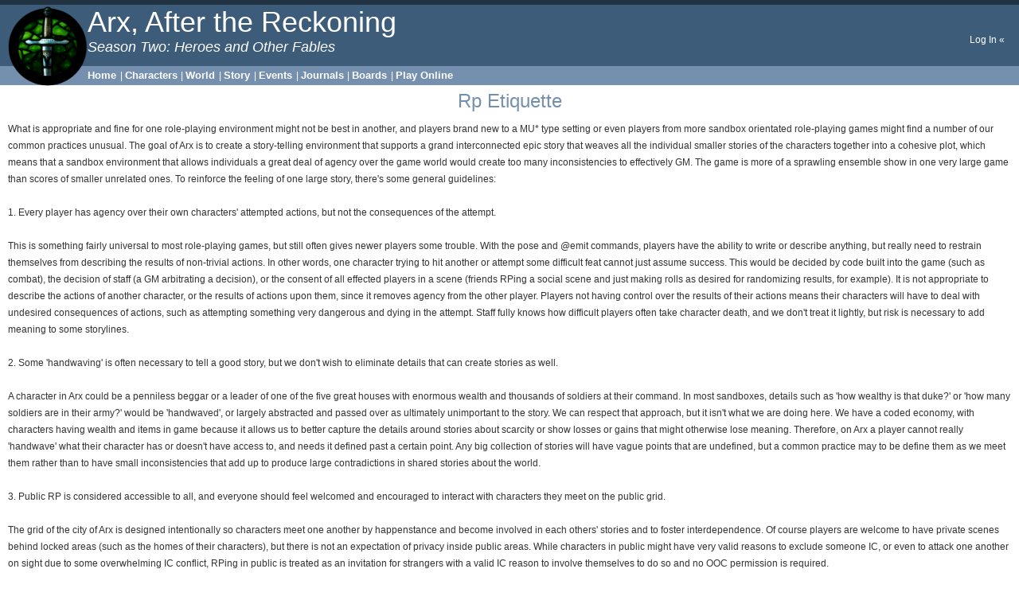

--- FILE ---
content_type: text/html; charset=utf-8
request_url: https://arxmush.org/topics/RP%20Etiquette/
body_size: 6198
content:
<!DOCTYPE html>




<html lang="en">
  <head>
    <script type='text/javascript' src='https://ajax.googleapis.com/ajax/libs/jquery/1.12.2/jquery.min.js'></script>
    

<script src="/static/js/jquery.ui.widget.js" type="text/javascript"></script>
<script src="/static/js/jquery.iframe-transport.js" type="text/javascript"></script>
<script src="/static/js/jquery.fileupload.js" type="text/javascript"></script>
<script src="/static/js/jquery.cloudinary.js" type="text/javascript"></script>



    <script type='text/javascript'>
  $.cloudinary.config({"api_key": "613569939697995", "cloud_name": "arxmush"});
</script>

    <script>
      
    </script>
	<meta name="viewport" content="width=device-width, initial-scale=1">
    <meta name="author" content="Tehom" />
    <meta name="generator" content="Tehom" />
	<meta name="google-site-verification" content="eujyaGTB3QPukaOKbMEWqnayaGHaomLgTvBfiK1YSiI" />
	<meta http-equiv="content-type", content="text/html; charset=UTF-8" />
	<link rel="stylesheet" href="https://maxcdn.bootstrapcdn.com/bootstrap/3.3.6/css/bootstrap.min.css">
	<script src="https://maxcdn.bootstrapcdn.com/bootstrap/3.3.6/js/bootstrap.min.js"></script>
	
    
    <link rel="stylesheet" type="text/css" href="/static/website/css/prosimii-screen.css" media="screen" title="Prosimii" />
    
    
    <link rel="stylesheet alternative" type="text/css" href="/static/website/css/prosimii-print.css" media="screen" title="Print Preview" />
    <link rel="stylesheet" type="text/css" href="/static/website/css/prosimii-print.css" media="print" />

    
    

    <title>Arx - rp etiquette</title>
  </head>

  <body>
    <!-- For non-visual user agents: -->
      <div id="top"><a href="#main-copy" class="doNotDisplay doNotPrint">Skip to main content.</a></div>

    <!-- ##### Header ##### -->

    <div id="header">
      <div class="superHeader">
        <!--span>Sites:</span-->
        <!--a href="http://evennia.com" title="The Python-based MUD server">Evennia.com</a-->
      </div>

      <div class="midHeader">
        <img src="/static/website/images/arx_badge.png" height='100' width='100' align='left'/> <h1 class="headerTitle" lang="la">Arx, After the Reckoning</h1>
        <div class="headerSubTitle" title="Slogan">
        <!-- Insert a slogan here if you want -->
        Season Two: Heroes and Other Fables			&nbsp;
        </div>

        <br class="doNotDisplay doNotPrint" />

        <div class="headerLinks">
          <span class="doNotDisplay">Tools:</span>
          
            <a href="/accounts/login/?next=/topics/RP%2520Etiquette/">Log In &laquo;</a>
            <span class="doNotDisplay">|</span>
          
        </div>
      </div>

      <div class="subHeader">
        <!--span class="doNotDisplay">Navigation:</span-->
        <a href="/">Home</a> |
        <a href="/character/available">Characters</a> |
        <a href="/topics/">World</a> |
        <a href="/character/story/">Story</a> |
		<a href="/dom/cal/list/">Events</a> |
		<a href="/comms/journals/list/">Journals</a> |
        <a href="/comms/boards/">Boards</a>
        
        
         | <a href="/webclient">Play Online</a>
        
        
      </div>
    </div>

    <!-- ##### Side Menu ##### -->
    
    <!-- ##### Main Copy ##### -->

    <div id="main-copy">
      
  <h1><center>Rp Etiquette</center></h1>
  <p>What is appropriate and fine for one role-playing environment might not be best in another, and players brand new to a MU* type setting or even players from more sandbox orientated role-playing games might find a number of our common practices unusual. The goal of Arx is to create a story-telling environment that supports a grand interconnected epic story that weaves all the individual smaller stories of the characters together into a cohesive plot, which means that a sandbox environment that allows individuals a great deal of agency over the game world would create too many inconsistencies to effectively GM. The game is more of a sprawling ensemble show in one very large game than scores of smaller unrelated ones. To reinforce the feeling of one large story, there's some general guidelines:<br><br>1. Every player has agency over their own characters' attempted actions, but not the consequences of the attempt.<br><br>This is something fairly universal to most role-playing games, but still often gives newer players some trouble. With the pose and @emit commands, players have the ability to write or describe anything, but really need to restrain themselves from describing the results of non-trivial actions. In other words, one character trying to hit another or attempt some difficult feat cannot just assume success. This would be decided by code built into the game (such as combat), the decision of staff (a GM arbitrating a decision), or the consent of all effected players in a scene (friends RPing a social scene and just making rolls as desired for randomizing results, for example). It is not appropriate to describe the actions of another character, or the results of actions upon them, since it removes agency from the other player. Players not having control over the results of their actions means their characters will have to deal with undesired consequences of actions, such as attempting something very dangerous and dying in the attempt. Staff fully knows how difficult players often take character death, and we don't treat it lightly, but risk is necessary to add meaning to some storylines.<br><br>2. Some 'handwaving' is often necessary to tell a good story, but we don't wish to eliminate details that can create stories as well.<br><br>A character in Arx could be a penniless beggar or a leader of one of the five great houses with enormous wealth and thousands of soldiers at their command. In most sandboxes, details such as 'how wealthy is that duke?' or 'how many soldiers are in their army?' would be 'handwaved', or largely abstracted and passed over as ultimately unimportant to the story. We can respect that approach, but it isn't what we are doing here. We have a coded economy, with characters having wealth and items in game because it allows us to better capture the details around stories about scarcity or show losses or gains that might otherwise lose meaning. Therefore, on Arx a player cannot really 'handwave' what their character has or doesn't have access to, and needs it defined past a certain point. Any big collection of stories will have vague points that are undefined, but a common practice may to be define them as we meet them rather than to have small inconsistencies that add up to produce large contradictions in shared stories about the world.<br><br>3. Public RP is considered accessible to all, and everyone should feel welcomed and encouraged to interact with characters they meet on the public grid.<br><br>The grid of the city of Arx is designed intentionally so characters meet one another by happenstance and become involved in each others' stories and to foster interdependence. Of course players are welcome to have private scenes behind locked areas (such as the homes of their characters), but there is not an expectation of privacy inside public areas. While characters in public might have very valid reasons to exclude someone IC, or even to attack one another on sight due to some overwhelming IC conflict, RPing in public is treated as an invitation for strangers with a valid IC reason to involve themselves to do so and no OOC permission is required.<br><br>4. This is not a sandbox, continuity and story cohesion is extremely important and that does restrict some role-playing.<br><br>Arx will (hopefully) be a game with quite a few players all attempting to interact with an on going metaplot tying them all together. This makes staying on the same page extremely important. In-game time (moving at 3:1 real time) is a rough guide line not meant to be adhered to with military precision, but it can't be ignored entirely either. That means characters can't tell stories in public grid spaces that happen in wildly different chronological orders, such as players can't set a scene and say, 'this is happening a week ago'. That just is too disruptive to other players wandering in and trying to be on the same page. Similarly, while players should feel free to tell stories in their @emits/poses about minor events happening around them that don't effect the overall continuity of the game, they can't really fully GM the world. For example, some player walking into an inn with 10 other players and posing about a busy bar is fine, it very obviously is. Someone posing about a fire starting in the same bar is not fine, unless their character is attempting to set it and are dealing with the consequences, since that is making too many assumptions about what other characters could be doing or what protections might not be in place. We appreciate the creative effort and attempt- if someone wishes to GM stories, that's wonderful and talk to staff, we just need to keep things coherent. This just lets us avoid disruptive and jarring retcons.<br><br>5. We try not to punish players IC for simple OOC mistakes unnecessarily, and wish players to avoid doing the same.<br><br>The thematic lore for the game is far more detailed than in the help files or in the wiki to add depth and mystery, and let characters discover things. But even if everything was accessible immediately and a player read it all, some confusing and mistakes as they start is inevitable. We have zero desire to humiliate a character because their player got mixed up on some noble's title the first time they used it, or mixed up the name of a great house, or any other mistake thematically that their ultra experienced political noble would never, ever make. If someone is new, or the content is unfamiliar, we'll likely mention it ooc, let someone correct it, and move on. We aren't looking to play 'gotcha'. Now, this is entirely different from players very intentionally taking a risk and it backfiring spectacularly, or even walking unwittingly into things, or very experienced players just saying something extremely unfortunate. What we're mostly saying here is that if some player is playing a high noble and tries to execute a brand new player on a commoner for addressing them improperly out of ignorance, that would not be okay.<br><br>6. IC knowledge and OOC knowledge are kept distinct. Standard 'no twinking/metagaming/godmoding' rule.<br><br>Arx theme has an awful lot of secrets and plots going on. It is inappropriate for characters to take actions for information they cannot possess. For example, Duke Bob is planning to assassinate Count Frank. Count Frank has heard nothing about this in character, but his player hears from a friend playing an assassin's guild member outside of game this happening. Count Frank then attacks Duke Bob due to this out of character information. This would be against the rules. Characters must be told IC through clear IC means (a scene in person or the messenger command for example) in order for them to receive it. This cannot be hand-waved in order to preserve very clear distinctions of IC and OOC knowledge.<br><br>7. No spoofing using @emit and avoiding ambiguity.<br><br>The @emit command allows a player to output any text. While this may seem common sense, it is not permitted to use the @emit command to attempt to duplicate other game messages and fool a player, particularly to try to pretend a different character is talking to them. IC deception will have specific commands to do so, do not use @emits for this purpose.<br><br>8. 'Thought posing' is considered bad form when it's used as negative commentary.<br><br>Writing a character's thoughts can add a good bit to role-playing scene, but this is sometimes abused by a player writing what their character thinks in order to provide insulting or negative commentary on another character free from consequences since the other character cannot know what they are thinking. Generally any pose or emit should avoid providing information that cannot be reacted to. A pose of 'Bob thinks Fred's idea is stupid' is bad, while, 'Bob looks on with contempt after Fred says his idea' is fine.<br><br>9. Respect other players' desire for immersion and if they wish to keep things purely IC, allow them to do so.<br><br>Some players do not wish to communicate in OOC chat, and this should be respected. With IC messengers, and a constant continuity for stories, there is often very little that needs to be clarified with OOC communication, and some players find it distracts heavily from their role-playing experience. If someone never wishes to talk OOC at all, they are free to do so and only need to ever clarify matters with staff. This also means if someone has no desire whatsoever to talk about an IC dispute through OOC methods (like pages, mails, channels) and 'keep it all IC', that is absolutely their right. Often some players will attempt to abuse OOC communication to plead/bully with the players to avoid IC consequences for their actions, and other players should not be forced to deal with that.<br><br>While most players probably wouldn't need any of this explained and can pick it up easily from context and the game's culture, we thought it would be helpful to have a reference. As always, feel free to ask staff or ask in a channel if there's ever any questions.</p>
    

    </div>

    <!-- ##### Footer ##### -->

    <div id="footer">
      <span class="doNotPrint">
        Template design by 
        <a href="https://tehomcd.github.io"
        title="Self-indulgent Blog">Tehom</a>. 
        Powered by  
        <a href="http://evennia.com">Evennia.</a>
        <br \>
      </span>
    </div>
  </body>
</html>


--- FILE ---
content_type: application/javascript
request_url: https://arxmush.org/static/js/jquery.cloudinary.js
body_size: 148191
content:

/**
 * Cloudinary's JavaScript library - Version 2.5.0
 * Copyright Cloudinary
 * see https://github.com/cloudinary/cloudinary_js
 *
 */
var slice = [].slice,
  extend = function(child, parent) { for (var key in parent) { if (hasProp.call(parent, key)) child[key] = parent[key]; } function ctor() { this.constructor = child; } ctor.prototype = parent.prototype; child.prototype = new ctor(); child.__super__ = parent.prototype; return child; },
  hasProp = {}.hasOwnProperty;

(function(root, factory) {
  var name, ref, results, value;
  if ((typeof define === 'function') && define.amd) {
    return define(['jquery'], factory);
  } else if (typeof exports === 'object') {
    return module.exports = factory(require('jquery'));
  } else {
    root.cloudinary || (root.cloudinary = {});
    ref = factory(jQuery);
    results = [];
    for (name in ref) {
      value = ref[name];
      results.push(root.cloudinary[name] = value);
    }
    return results;
  }
})(this, function(jQuery) {

  /*
   * Includes common utility methods and shims
   */

  /**
   * Return true if all items in list are strings
   * @function Util.allString
   * @param {Array} list - an array of items
   */
  var ArrayParam, BaseUtil, ClientHintsMetaTag, Cloudinary, CloudinaryJQuery, Condition, Configuration, Expression, ExpressionParam, FetchLayer, HtmlTag, ImageTag, Layer, LayerParam, Param, RangeParam, RawParam, SubtitlesLayer, TextLayer, Transformation, TransformationBase, TransformationParam, Util, VideoTag, addClass, allStrings, base64Encode, base64EncodeURL, camelCase, cloneDeep, cloudinary, compact, contains, convertKeys, crc32, defaults, difference, funcTag, functions, getAttribute, getData, hasClass, identity, isEmpty, isFunction, isNumberLike, isObject, isString, m, merge, objToString, objectProto, parameters, reWords, removeAttribute, setAttribute, setAttributes, setData, smartEscape, snakeCase, utf8_encode, webp, width, withCamelCaseKeys, withSnakeCaseKeys, without;
  allStrings = function(list) {
    var item, j, len;
    for (j = 0, len = list.length; j < len; j++) {
      item = list[j];
      if (!Util.isString(item)) {
        return false;
      }
    }
    return true;
  };

  /**
  * Creates a new array without the given item.
  * @function Util.without
  * @param {Array} array - original array
  * @param {*} item - the item to exclude from the new array
  * @return {Array} a new array made of the original array's items except for `item`
   */
  without = function(array, item) {
    var i, length, newArray;
    newArray = [];
    i = -1;
    length = array.length;
    while (++i < length) {
      if (array[i] !== item) {
        newArray.push(array[i]);
      }
    }
    return newArray;
  };

  /**
  * Return true is value is a number or a string representation of a number.
  * @function Util.isNumberLike
  * @param {*} value
  * @returns {boolean} true if value is a number
  * @example
  *    Util.isNumber(0) // true
  *    Util.isNumber("1.3") // true
  *    Util.isNumber("") // false
  *    Util.isNumber(undefined) // false
   */
  isNumberLike = function(value) {
    return (value != null) && !isNaN(parseFloat(value));
  };

  /**
   * Escape all characters matching unsafe in the given string
   * @function Util.smartEscape
   * @param {string} string - source string to escape
   * @param {RegExp} unsafe - characters that must be escaped
   * @return {string} escaped string
   */
  smartEscape = function(string, unsafe) {
    if (unsafe == null) {
      unsafe = /([^a-zA-Z0-9_.\-\/:]+)/g;
    }
    return string.replace(unsafe, function(match) {
      return match.split("").map(function(c) {
        return "%" + c.charCodeAt(0).toString(16).toUpperCase();
      }).join("");
    });
  };

  /**
   * Assign values from sources if they are not defined in the destination.
   * Once a value is set it does not change
   * @function Util.defaults
   * @param {Object} destination - the object to assign defaults to
   * @param {...Object} source - the source object(s) to assign defaults from
   * @return {Object} destination after it was modified
   */
  defaults = function() {
    var destination, sources;
    destination = arguments[0], sources = 2 <= arguments.length ? slice.call(arguments, 1) : [];
    return sources.reduce(function(dest, source) {
      var key, value;
      for (key in source) {
        value = source[key];
        if (dest[key] === void 0) {
          dest[key] = value;
        }
      }
      return dest;
    }, destination);
  };

  /*********** lodash functions */
  objectProto = Object.prototype;

  /**
   * Used to resolve the [`toStringTag`](http://ecma-international.org/ecma-262/6.0/#sec-object.prototype.tostring)
   * of values.
   */
  objToString = objectProto.toString;

  /**
   * Checks if `value` is the [language type](https://es5.github.io/#x8) of `Object`.
   * (e.g. arrays, functions, objects, regexes, `new Number(0)`, and `new String('')`)
   *
   * @param {*} value The value to check.
   * @returns {boolean} Returns `true` if `value` is an object, else `false`.
   * @example
   *
  #isObject({});
   * // => true
   *
  #isObject([1, 2, 3]);
   * // => true
   *
  #isObject(1);
   * // => false
   */
  isObject = function(value) {
    var type;
    type = typeof value;
    return !!value && (type === 'object' || type === 'function');
  };
  funcTag = '[object Function]';

  /**
  * Checks if `value` is classified as a `Function` object.
  * @function Util.isFunction
  * @param {*} value The value to check.
  * @returns {boolean} Returns `true` if `value` is correctly classified, else `false`.
  * @example
  *
  * function Foo(){};  
  * isFunction(Foo);
  * // => true
  *
  * isFunction(/abc/);
  * // => false
   */
  isFunction = function(value) {
    return isObject(value) && objToString.call(value) === funcTag;
  };

  /*********** lodash functions */

  /** Used to match words to create compound words. */
  reWords = (function() {
    var lower, upper;
    upper = '[A-Z]';
    lower = '[a-z]+';
    return RegExp(upper + '+(?=' + upper + lower + ')|' + upper + '?' + lower + '|' + upper + '+|[0-9]+', 'g');
  })();

  /**
  * Convert string to camelCase
  * @function Util.camelCase
  * @param {string} string - the string to convert
  * @return {string} in camelCase format
   */
  camelCase = function(source) {
    var i, word, words;
    words = source.match(reWords);
    words = (function() {
      var j, len, results;
      results = [];
      for (i = j = 0, len = words.length; j < len; i = ++j) {
        word = words[i];
        word = word.toLocaleLowerCase();
        if (i) {
          results.push(word.charAt(0).toLocaleUpperCase() + word.slice(1));
        } else {
          results.push(word);
        }
      }
      return results;
    })();
    return words.join('');
  };

  /**
   * Convert string to snake_case
   * @function Util.snakeCase
   * @param {string} string - the string to convert
   * @return {string} in snake_case format
   */
  snakeCase = function(source) {
    var i, word, words;
    words = source.match(reWords);
    words = (function() {
      var j, len, results;
      results = [];
      for (i = j = 0, len = words.length; j < len; i = ++j) {
        word = words[i];
        results.push(word.toLocaleLowerCase());
      }
      return results;
    })();
    return words.join('_');
  };
  convertKeys = function(source, converter) {
    var key, result, value;
    if (converter == null) {
      converter = Util.identity;
    }
    result = {};
    for (key in source) {
      value = source[key];
      key = converter(key);
      if (!Util.isEmpty(key)) {
        result[key] = value;
      }
    }
    return result;
  };

  /**
   * Create a copy of the source object with all keys in camelCase
   * @function Util.withCamelCaseKeys
   * @param {Object} value - the object to copy
   * @return {Object} a new object
   */
  withCamelCaseKeys = function(source) {
    return convertKeys(source, Util.camelCase);
  };

  /**
   * Create a copy of the source object with all keys in snake_case
   * @function Util.withSnakeCaseKeys
   * @param {Object} value - the object to copy
   * @return {Object} a new object
   */
  withSnakeCaseKeys = function(source) {
    return convertKeys(source, Util.snakeCase);
  };
  base64Encode = typeof btoa !== 'undefined' && isFunction(btoa) ? btoa : typeof Buffer !== 'undefined' && isFunction(Buffer) ? function(input) {
    if (!(input instanceof Buffer)) {
      input = new Buffer.from(String(input), 'binary');
    }
    return input.toString('base64');
  } : function(input) {
    throw new Error("No base64 encoding function found");
  };

  /**
  * Returns the Base64-decoded version of url.<br>
  * This method delegates to `btoa` if present. Otherwise it tries `Buffer`.
  * @function Util.base64EncodeURL
  * @param {string} url - the url to encode. the value is URIdecoded and then re-encoded before converting to base64 representation
  * @return {string} the base64 representation of the URL
   */
  base64EncodeURL = function(input) {
    var error1, ignore;
    try {
      input = decodeURI(input);
    } catch (error1) {
      ignore = error1;
    }
    input = encodeURI(input);
    return base64Encode(input);
  };
  BaseUtil = {
    allStrings: allStrings,
    camelCase: camelCase,
    convertKeys: convertKeys,
    defaults: defaults,
    snakeCase: snakeCase,
    without: without,
    isFunction: isFunction,
    isNumberLike: isNumberLike,
    smartEscape: smartEscape,
    withCamelCaseKeys: withCamelCaseKeys,
    withSnakeCaseKeys: withSnakeCaseKeys,
    base64EncodeURL: base64EncodeURL
  };

  /**
    * Includes utility methods and lodash / jQuery shims
   */

  /**
    * Get data from the DOM element.
    *
    * This method will use jQuery's `data()` method if it is available, otherwise it will get the `data-` attribute
    * @param {Element} element - the element to get the data from
    * @param {string} name - the name of the data item
    * @returns the value associated with the `name`
    * @function Util.getData
   */
  getData = function(element, name) {
    return jQuery(element).data(name);
  };

  /**
    * Set data in the DOM element.
    *
    * This method will use jQuery's `data()` method if it is available, otherwise it will set the `data-` attribute
    * @function Util.setData
    * @param {Element} element - the element to set the data in
    * @param {string} name - the name of the data item
    * @param {*} value - the value to be set
    *
   */
  setData = function(element, name, value) {
    return jQuery(element).data(name, value);
  };

  /**
    * Get attribute from the DOM element.
    *
    * This method will use jQuery's `attr()` method if it is available, otherwise it will get the attribute directly
    * @function Util.getAttribute
    * @param {Element} element - the element to set the attribute for
    * @param {string} name - the name of the attribute
    * @returns {*} the value of the attribute
    *
   */
  getAttribute = function(element, name) {
    return jQuery(element).attr(name);
  };

  /**
    * Set attribute in the DOM element.
    *
    * This method will use jQuery's `attr()` method if it is available, otherwise it will set the attribute directly
    * @function Util.setAttribute
    * @param {Element} element - the element to set the attribute for
    * @param {string} name - the name of the attribute
    * @param {*} value - the value to be set
   */
  setAttribute = function(element, name, value) {
    return jQuery(element).attr(name, value);
  };

  /**
   * Remove an attribute in the DOM element.
   *
   * @function Util.removeAttribute
   * @param {Element} element - the element to set the attribute for
   * @param {string} name - the name of the attribute
   */
  removeAttribute = function(element, name) {
    return jQuery(element).removeAttr(name);
  };

  /**
    * Set a group of attributes to the element
    * @function Util.setAttributes
    * @param {Element} element - the element to set the attributes for
    * @param {Object} attributes - a hash of attribute names and values
   */
  setAttributes = function(element, attributes) {
    return jQuery(element).attr(attributes);
  };

  /**
    * Checks if element has a css class
    * @function Util.hasClass
    * @param {Element} element - the element to check
    * @param {string} name - the class name
    @returns {boolean} true if the element has the class
   */
  hasClass = function(element, name) {
    return jQuery(element).hasClass(name);
  };

  /**
    * Add class to the element
    * @function Util.addClass
    * @param {Element} element - the element
    * @param {string} name - the class name to add
   */
  addClass = function(element, name) {
    return jQuery(element).addClass(name);
  };
  width = function(element) {
    return jQuery(element).width();
  };

  /**
   * Returns true if item is empty:
   * <ul>
   *   <li>item is null or undefined</li>
   *   <li>item is an array or string of length 0</li>
   *   <li>item is an object with no keys</li>
   * </ul>
   * @function Util.isEmpty
   * @param item
   * @returns {boolean} true if item is empty
   */
  isEmpty = function(item) {
    return (item == null) || (jQuery.isArray(item) || Util.isString(item)) && item.length === 0 || (jQuery.isPlainObject(item) && jQuery.isEmptyObject(item));
  };

  /**
   * Returns true if item is a string
   * @param item
   * @returns {boolean} true if item is a string
   */
  isString = function(item) {
    return typeof item === 'string' || (item != null ? item.toString() : void 0) === '[object String]';
  };

  /**
   * Recursively assign source properties to destination
   * @function Util.merge
   * @param {Object} destination - the object to assign to
   * @param {...Object} [sources] The source objects.
   */
  merge = function() {
    var args, i;
    args = (function() {
      var j, len, results;
      results = [];
      for (j = 0, len = arguments.length; j < len; j++) {
        i = arguments[j];
        results.push(i);
      }
      return results;
    }).apply(this, arguments);
    args.unshift(true);
    return jQuery.extend.apply(this, args);
  };

  /**
   * Creates a new array from the parameter with "falsey" values removed
   * @function Util.compact
   * @param {Array} array - the array to remove values from
   * @return {Array} a new array without falsey values
   */
  compact = function(arr) {
    var item, j, len, results;
    results = [];
    for (j = 0, len = arr.length; j < len; j++) {
      item = arr[j];
      if (item) {
        results.push(item);
      }
    }
    return results;
  };

  /**
   * Create a new copy of the given object, including all internal objects.
   * @function Util.cloneDeep
   * @param {Object} value - the object to clone
   * @return {Object} a new deep copy of the object
   */
  cloneDeep = function() {
    var args;
    args = jQuery.makeArray(arguments);
    args.unshift({});
    args.unshift(true);
    return jQuery.extend.apply(this, args);
  };

  /**
   * Check if a given item is included in the given array
   * @function Util.contains
   * @param {Array} array - the array to search in
   * @param {*} item - the item to search for
   * @return {boolean} true if the item is included in the array
   */
  contains = function(arr, item) {
    var i, j, len;
    for (j = 0, len = arr.length; j < len; j++) {
      i = arr[j];
      if (i === item) {
        return true;
      }
    }
    return false;
  };

  /**
   * Returns values in the given array that are not included in the other array
   * @function Util.difference
   * @param {Array} arr - the array to select from
   * @param {Array} values - values to filter from arr
   * @return {Array} the filtered values
   */
  difference = function(arr, values) {
    var item, j, len, results;
    results = [];
    for (j = 0, len = arr.length; j < len; j++) {
      item = arr[j];
      if (!contains(values, item)) {
        results.push(item);
      }
    }
    return results;
  };

  /**
   * Returns a list of all the function names in obj
   * @function Util.functions
   * @param {Object} object - the object to inspect
   * @return {Array} a list of functions of object
   */
  functions = function(object) {
    var i, results;
    results = [];
    for (i in object) {
      if (jQuery.isFunction(object[i])) {
        results.push(i);
      }
    }
    return results;
  };

  /**
   * Returns the provided value. This functions is used as a default predicate function.
   * @function Util.identity
   * @param {*} value
   * @return {*} the provided value
   */
  identity = function(value) {
    return value;
  };

  /**
   * @class Util
   */
  Util = jQuery.extend(BaseUtil, {
    hasClass: hasClass,
    addClass: addClass,
    getAttribute: getAttribute,
    setAttribute: setAttribute,
    removeAttribute: removeAttribute,
    setAttributes: setAttributes,
    getData: getData,
    setData: setData,
    width: width,
    isString: isString,
    isArray: jQuery.isArray,
    isEmpty: isEmpty,

    /**
     * Assign source properties to destination.
     * If the property is an object it is assigned as a whole, overriding the destination object.
     * @function Util.assign
     * @param {Object} destination - the object to assign to
     */
    assign: jQuery.extend,
    merge: merge,
    cloneDeep: cloneDeep,
    compact: compact,
    contains: contains,
    difference: difference,
    functions: functions,
    identity: identity,
    isPlainObject: jQuery.isPlainObject,

    /**
     * Remove leading or trailing spaces from text
     * @function Util.trim
     * @param {string} text
     * @return {string} the `text` without leading or trailing spaces
     */
    trim: jQuery.trim
  });

  /**
   * UTF8 encoder
   *
   */
  utf8_encode = function(argString) {
    var c1, enc, end, n, start, string, stringl, utftext;
    if (argString === null || typeof argString === 'undefined') {
      return '';
    }
    string = argString + '';
    utftext = '';
    start = void 0;
    end = void 0;
    stringl = 0;
    start = end = 0;
    stringl = string.length;
    n = 0;
    while (n < stringl) {
      c1 = string.charCodeAt(n);
      enc = null;
      if (c1 < 128) {
        end++;
      } else if (c1 > 127 && c1 < 2048) {
        enc = String.fromCharCode(c1 >> 6 | 192, c1 & 63 | 128);
      } else {
        enc = String.fromCharCode(c1 >> 12 | 224, c1 >> 6 & 63 | 128, c1 & 63 | 128);
      }
      if (enc !== null) {
        if (end > start) {
          utftext += string.slice(start, end);
        }
        utftext += enc;
        start = end = n + 1;
      }
      n++;
    }
    if (end > start) {
      utftext += string.slice(start, stringl);
    }
    return utftext;
  };

  /**
   * CRC32 calculator
   * Depends on 'utf8_encode'
   */
  crc32 = function(str) {
    var crc, i, iTop, table, x, y;
    str = utf8_encode(str);
    table = '00000000 77073096 EE0E612C 990951BA 076DC419 706AF48F E963A535 9E6495A3 0EDB8832 79DCB8A4 E0D5E91E 97D2D988 09B64C2B 7EB17CBD E7B82D07 90BF1D91 1DB71064 6AB020F2 F3B97148 84BE41DE 1ADAD47D 6DDDE4EB F4D4B551 83D385C7 136C9856 646BA8C0 FD62F97A 8A65C9EC 14015C4F 63066CD9 FA0F3D63 8D080DF5 3B6E20C8 4C69105E D56041E4 A2677172 3C03E4D1 4B04D447 D20D85FD A50AB56B 35B5A8FA 42B2986C DBBBC9D6 ACBCF940 32D86CE3 45DF5C75 DCD60DCF ABD13D59 26D930AC 51DE003A C8D75180 BFD06116 21B4F4B5 56B3C423 CFBA9599 B8BDA50F 2802B89E 5F058808 C60CD9B2 B10BE924 2F6F7C87 58684C11 C1611DAB B6662D3D 76DC4190 01DB7106 98D220BC EFD5102A 71B18589 06B6B51F 9FBFE4A5 E8B8D433 7807C9A2 0F00F934 9609A88E E10E9818 7F6A0DBB 086D3D2D 91646C97 E6635C01 6B6B51F4 1C6C6162 856530D8 F262004E 6C0695ED 1B01A57B 8208F4C1 F50FC457 65B0D9C6 12B7E950 8BBEB8EA FCB9887C 62DD1DDF 15DA2D49 8CD37CF3 FBD44C65 4DB26158 3AB551CE A3BC0074 D4BB30E2 4ADFA541 3DD895D7 A4D1C46D D3D6F4FB 4369E96A 346ED9FC AD678846 DA60B8D0 44042D73 33031DE5 AA0A4C5F DD0D7CC9 5005713C 270241AA BE0B1010 C90C2086 5768B525 206F85B3 B966D409 CE61E49F 5EDEF90E 29D9C998 B0D09822 C7D7A8B4 59B33D17 2EB40D81 B7BD5C3B C0BA6CAD EDB88320 9ABFB3B6 03B6E20C 74B1D29A EAD54739 9DD277AF 04DB2615 73DC1683 E3630B12 94643B84 0D6D6A3E 7A6A5AA8 E40ECF0B 9309FF9D 0A00AE27 7D079EB1 F00F9344 8708A3D2 1E01F268 6906C2FE F762575D 806567CB 196C3671 6E6B06E7 FED41B76 89D32BE0 10DA7A5A 67DD4ACC F9B9DF6F 8EBEEFF9 17B7BE43 60B08ED5 D6D6A3E8 A1D1937E 38D8C2C4 4FDFF252 D1BB67F1 A6BC5767 3FB506DD 48B2364B D80D2BDA AF0A1B4C 36034AF6 41047A60 DF60EFC3 A867DF55 316E8EEF 4669BE79 CB61B38C BC66831A 256FD2A0 5268E236 CC0C7795 BB0B4703 220216B9 5505262F C5BA3BBE B2BD0B28 2BB45A92 5CB36A04 C2D7FFA7 B5D0CF31 2CD99E8B 5BDEAE1D 9B64C2B0 EC63F226 756AA39C 026D930A 9C0906A9 EB0E363F 72076785 05005713 95BF4A82 E2B87A14 7BB12BAE 0CB61B38 92D28E9B E5D5BE0D 7CDCEFB7 0BDBDF21 86D3D2D4 F1D4E242 68DDB3F8 1FDA836E 81BE16CD F6B9265B 6FB077E1 18B74777 88085AE6 FF0F6A70 66063BCA 11010B5C 8F659EFF F862AE69 616BFFD3 166CCF45 A00AE278 D70DD2EE 4E048354 3903B3C2 A7672661 D06016F7 4969474D 3E6E77DB AED16A4A D9D65ADC 40DF0B66 37D83BF0 A9BCAE53 DEBB9EC5 47B2CF7F 30B5FFE9 BDBDF21C CABAC28A 53B39330 24B4A3A6 BAD03605 CDD70693 54DE5729 23D967BF B3667A2E C4614AB8 5D681B02 2A6F2B94 B40BBE37 C30C8EA1 5A05DF1B 2D02EF8D';
    crc = 0;
    x = 0;
    y = 0;
    crc = crc ^ -1;
    i = 0;
    iTop = str.length;
    while (i < iTop) {
      y = (crc ^ str.charCodeAt(i)) & 0xFF;
      x = '0x' + table.substr(y * 9, 8);
      crc = crc >>> 8 ^ x;
      i++;
    }
    crc = crc ^ -1;
    if (crc < 0) {
      crc += 4294967296;
    }
    return crc;
  };
  Layer = (function() {

    /**
     * Layer
     * @constructor Layer
     * @param {Object} options - layer parameters
     */
    function Layer(options) {
      this.options = {};
      if (options != null) {
        ["resourceType", "type", "publicId", "format"].forEach((function(_this) {
          return function(key) {
            var ref;
            return _this.options[key] = (ref = options[key]) != null ? ref : options[Util.snakeCase(key)];
          };
        })(this));
      }
    }

    Layer.prototype.resourceType = function(value) {
      this.options.resourceType = value;
      return this;
    };

    Layer.prototype.type = function(value) {
      this.options.type = value;
      return this;
    };

    Layer.prototype.publicId = function(value) {
      this.options.publicId = value;
      return this;
    };


    /**
     * Get the public ID, formatted for layer parameter
     * @function Layer#getPublicId
     * @return {String} public ID
     */

    Layer.prototype.getPublicId = function() {
      var ref;
      return (ref = this.options.publicId) != null ? ref.replace(/\//g, ":") : void 0;
    };


    /**
     * Get the public ID, with format if present
     * @function Layer#getFullPublicId
     * @return {String} public ID
     */

    Layer.prototype.getFullPublicId = function() {
      if (this.options.format != null) {
        return this.getPublicId() + "." + this.options.format;
      } else {
        return this.getPublicId();
      }
    };

    Layer.prototype.format = function(value) {
      this.options.format = value;
      return this;
    };


    /**
     * generate the string representation of the layer
     * @function Layer#toString
     */

    Layer.prototype.toString = function() {
      var components;
      components = [];
      if (this.options.publicId == null) {
        throw "Must supply publicId";
      }
      if (!(this.options.resourceType === "image")) {
        components.push(this.options.resourceType);
      }
      if (!(this.options.type === "upload")) {
        components.push(this.options.type);
      }
      components.push(this.getFullPublicId());
      return Util.compact(components).join(":");
    };

    return Layer;

  })();
  FetchLayer = (function(superClass) {
    extend(FetchLayer, superClass);


    /**
     * @constructor FetchLayer
     * @param {Object|string} options - layer parameters or a url
     * @param {string} options.url the url of the image to fetch
     */

    function FetchLayer(options) {
      FetchLayer.__super__.constructor.call(this, options);
      if (Util.isString(options)) {
        this.options.url = options;
      } else if (options != null ? options.url : void 0) {
        this.options.url = options.url;
      }
    }

    FetchLayer.prototype.url = function(url) {
      this.options.url = url;
      return this;
    };


    /**
     * generate the string representation of the layer
     * @function FetchLayer#toString
     * @return {String}
     */

    FetchLayer.prototype.toString = function() {
      return "fetch:" + (cloudinary.Util.base64EncodeURL(this.options.url));
    };

    return FetchLayer;

  })(Layer);
  TextLayer = (function(superClass) {
    extend(TextLayer, superClass);


    /**
     * @constructor TextLayer
     * @param {Object} options - layer parameters
     */

    function TextLayer(options) {
      var keys;
      TextLayer.__super__.constructor.call(this, options);
      keys = ["resourceType", "resourceType", "fontFamily", "fontSize", "fontWeight", "fontStyle", "textDecoration", "textAlign", "stroke", "letterSpacing", "lineSpacing", "fontHinting", "fontAntialiasing", "text"];
      if (options != null) {
        keys.forEach((function(_this) {
          return function(key) {
            var ref;
            return _this.options[key] = (ref = options[key]) != null ? ref : options[Util.snakeCase(key)];
          };
        })(this));
      }
      this.options.resourceType = "text";
    }

    TextLayer.prototype.resourceType = function(resourceType) {
      throw "Cannot modify resourceType for text layers";
    };

    TextLayer.prototype.type = function(type) {
      throw "Cannot modify type for text layers";
    };

    TextLayer.prototype.format = function(format) {
      throw "Cannot modify format for text layers";
    };

    TextLayer.prototype.fontFamily = function(fontFamily) {
      this.options.fontFamily = fontFamily;
      return this;
    };

    TextLayer.prototype.fontSize = function(fontSize) {
      this.options.fontSize = fontSize;
      return this;
    };

    TextLayer.prototype.fontWeight = function(fontWeight) {
      this.options.fontWeight = fontWeight;
      return this;
    };

    TextLayer.prototype.fontStyle = function(fontStyle) {
      this.options.fontStyle = fontStyle;
      return this;
    };

    TextLayer.prototype.textDecoration = function(textDecoration) {
      this.options.textDecoration = textDecoration;
      return this;
    };

    TextLayer.prototype.textAlign = function(textAlign) {
      this.options.textAlign = textAlign;
      return this;
    };

    TextLayer.prototype.stroke = function(stroke) {
      this.options.stroke = stroke;
      return this;
    };

    TextLayer.prototype.letterSpacing = function(letterSpacing) {
      this.options.letterSpacing = letterSpacing;
      return this;
    };

    TextLayer.prototype.lineSpacing = function(lineSpacing) {
      this.options.lineSpacing = lineSpacing;
      return this;
    };

    TextLayer.prototype.fontAntialiasing = function(fontAntialiasing){
      this.options.fontAntialiasing = fontAntialiasing;
      return this;
    };

    TextLayer.prototype.fontHinting = function(fontHinting ){
      this.options.fontHinting  = fontHinting ;
      return this;
    };

    TextLayer.prototype.text = function(text) {
      this.options.text = text;
      return this;
    };


    /**
     * generate the string representation of the layer
     * @function TextLayer#toString
     * @return {String}
     */

    TextLayer.prototype.toString = function() {
      var components, hasPublicId, hasStyle, publicId, re, res, start, style, text, textSource;
      style = this.textStyleIdentifier();
      if (this.options.publicId != null) {
        publicId = this.getFullPublicId();
      }
      if (this.options.text != null) {
        hasPublicId = !Util.isEmpty(publicId);
        hasStyle = !Util.isEmpty(style);
        if (hasPublicId && hasStyle || !hasPublicId && !hasStyle) {
          throw "Must supply either style parameters or a public_id when providing text parameter in a text overlay/underlay, but not both!";
        }
        re = /\$\([a-zA-Z]\w*\)/g;
        start = 0;
        textSource = Util.smartEscape(this.options.text, /[,\/]/g);
        text = "";
        while (res = re.exec(textSource)) {
          text += Util.smartEscape(textSource.slice(start, res.index));
          text += res[0];
          start = res.index + res[0].length;
        }
        text += Util.smartEscape(textSource.slice(start));
      }
      components = [this.options.resourceType, style, publicId, text];
      return Util.compact(components).join(":");
    };

    TextLayer.prototype.textStyleIdentifier = function() {
      var components;
      components = [];
      if (this.options.fontWeight !== "normal") {
        components.push(this.options.fontWeight);
      }
      if (this.options.fontStyle !== "normal") {
        components.push(this.options.fontStyle);
      }
      if (this.options.textDecoration !== "none") {
        components.push(this.options.textDecoration);
      }
      components.push(this.options.textAlign);
      if (this.options.stroke !== "none") {
        components.push(this.options.stroke);
      }
      if (!(Util.isEmpty(this.options.letterSpacing) && !Util.isNumberLike(this.options.letterSpacing))) {
        components.push("letter_spacing_" + this.options.letterSpacing);
      }
      if (!(Util.isEmpty(this.options.lineSpacing) && !Util.isNumberLike(this.options.lineSpacing))) {
        components.push("line_spacing_" + this.options.lineSpacing);
      }
      if (this.options.fontAntialiasing !== "none") {
        components.push("antialias_"+this.options.fontAntialiasing);
      }
      if (this.options.fontHinting !== "none") {
        components.push("hinting_"+this.options.fontHinting);
      }
      if (!Util.isEmpty(Util.compact(components))) {
        if (Util.isEmpty(this.options.fontFamily)) {
          throw "Must supply fontFamily. " + components;
        }
        if (Util.isEmpty(this.options.fontSize) && !Util.isNumberLike(this.options.fontSize)) {
          throw "Must supply fontSize.";
        }
      }
      components.unshift(this.options.fontFamily, this.options.fontSize);
      components = Util.compact(components).join("_");
      return components;
    };

    return TextLayer;

  })(Layer);
  SubtitlesLayer = (function(superClass) {
    extend(SubtitlesLayer, superClass);


    /**
     * Represent a subtitles layer
     * @constructor SubtitlesLayer
     * @param {Object} options - layer parameters
     */

    function SubtitlesLayer(options) {
      SubtitlesLayer.__super__.constructor.call(this, options);
      this.options.resourceType = "subtitles";
    }

    return SubtitlesLayer;

  })(TextLayer);

  /**
   * Transformation parameters
   * Depends on 'util', 'transformation'
   */
  Param = (function() {

    /**
     * Represents a single parameter
     * @class Param
     * @param {string} name - The name of the parameter in snake_case
     * @param {string} shortName - The name of the serialized form of the parameter.
     *                         If a value is not provided, the parameter will not be serialized.
     * @param {function} [process=cloudinary.Util.identity ] - Manipulate origValue when value is called
     * @ignore
     */
    function Param(name, shortName, process) {
      if (process == null) {
        process = cloudinary.Util.identity;
      }

      /**
       * The name of the parameter in snake_case
       * @member {string} Param#name
       */
      this.name = name;

      /**
       * The name of the serialized form of the parameter
       * @member {string} Param#shortName
       */
      this.shortName = shortName;

      /**
       * Manipulate origValue when value is called
       * @member {function} Param#process
       */
      this.process = process;
    }


    /**
     * Set a (unprocessed) value for this parameter
     * @function Param#set
     * @param {*} origValue - the value of the parameter
     * @return {Param} self for chaining
     */

    Param.prototype.set = function(origValue) {
      this.origValue = origValue;
      return this;
    };


    /**
     * Generate the serialized form of the parameter
     * @function Param#serialize
     * @return {string} the serialized form of the parameter
     */

    Param.prototype.serialize = function() {
      var val, valid;
      val = this.value();
      valid = cloudinary.Util.isArray(val) || cloudinary.Util.isPlainObject(val) || cloudinary.Util.isString(val) ? !cloudinary.Util.isEmpty(val) : val != null;
      if ((this.shortName != null) && valid) {
        return this.shortName + "_" + val;
      } else {
        return '';
      }
    };


    /**
     * Return the processed value of the parameter
     * @function Param#value
     */

    Param.prototype.value = function() {
      return this.process(this.origValue);
    };

    Param.norm_color = function(value) {
      return value != null ? value.replace(/^#/, 'rgb:') : void 0;
    };

    Param.prototype.build_array = function(arg) {
      if (arg == null) {
        arg = [];
      }
      if (cloudinary.Util.isArray(arg)) {
        return arg;
      } else {
        return [arg];
      }
    };


    /**
    * Covert value to video codec string.
    *
    * If the parameter is an object,
    * @param {(string|Object)} param - the video codec as either a String or a Hash
    * @return {string} the video codec string in the format codec:profile:level
    * @example
    * vc_[ :profile : [level]]
    * or
      { codec: 'h264', profile: 'basic', level: '3.1' }
    * @ignore
     */

    Param.process_video_params = function(param) {
      var video;
      switch (param.constructor) {
        case Object:
          video = "";
          if ('codec' in param) {
            video = param['codec'];
            if ('profile' in param) {
              video += ":" + param['profile'];
              if ('level' in param) {
                video += ":" + param['level'];
              }
            }
          }
          return video;
        case String:
          return param;
        default:
          return null;
      }
    };

    return Param;

  })();
  ArrayParam = (function(superClass) {
    extend(ArrayParam, superClass);


    /**
     * A parameter that represents an array
     * @param {string} name - The name of the parameter in snake_case
     * @param {string} shortName - The name of the serialized form of the parameter
     *                         If a value is not provided, the parameter will not be serialized.
     * @param {string} [sep='.'] - The separator to use when joining the array elements together
     * @param {function} [process=cloudinary.Util.identity ] - Manipulate origValue when value is called
     * @class ArrayParam
     * @extends Param
     * @ignore
     */

    function ArrayParam(name, shortName, sep, process) {
      if (sep == null) {
        sep = '.';
      }
      this.sep = sep;
      ArrayParam.__super__.constructor.call(this, name, shortName, process);
    }

    ArrayParam.prototype.serialize = function() {
      var arrayValue, flat, t;
      if (this.shortName != null) {
        arrayValue = this.value();
        if (cloudinary.Util.isEmpty(arrayValue)) {
          return '';
        } else if (cloudinary.Util.isString(arrayValue)) {
          return this.shortName + "_" + arrayValue;
        } else {
          flat = (function() {
            var j, len, results;
            results = [];
            for (j = 0, len = arrayValue.length; j < len; j++) {
              t = arrayValue[j];
              if (cloudinary.Util.isFunction(t.serialize)) {
                results.push(t.serialize());
              } else {
                results.push(t);
              }
            }
            return results;
          })();
          return this.shortName + "_" + (flat.join(this.sep));
        }
      } else {
        return '';
      }
    };

    ArrayParam.prototype.value = function() {
      var j, len, ref, results, v;
      if (cloudinary.Util.isArray(this.origValue)) {
        ref = this.origValue;
        results = [];
        for (j = 0, len = ref.length; j < len; j++) {
          v = ref[j];
          results.push(this.process(v));
        }
        return results;
      } else {
        return this.process(this.origValue);
      }
    };

    ArrayParam.prototype.set = function(origValue) {
      if ((origValue == null) || cloudinary.Util.isArray(origValue)) {
        return ArrayParam.__super__.set.call(this, origValue);
      } else {
        return ArrayParam.__super__.set.call(this, [origValue]);
      }
    };

    return ArrayParam;

  })(Param);
  TransformationParam = (function(superClass) {
    extend(TransformationParam, superClass);


    /**
     * A parameter that represents a transformation
     * @param {string} name - The name of the parameter in snake_case
     * @param {string} [shortName='t'] - The name of the serialized form of the parameter
     * @param {string} [sep='.'] - The separator to use when joining the array elements together
     * @param {function} [process=cloudinary.Util.identity ] - Manipulate origValue when value is called
     * @class TransformationParam
     * @extends Param
     * @ignore
     */

    function TransformationParam(name, shortName, sep, process) {
      if (shortName == null) {
        shortName = "t";
      }
      if (sep == null) {
        sep = '.';
      }
      this.sep = sep;
      TransformationParam.__super__.constructor.call(this, name, shortName, process);
    }

    TransformationParam.prototype.serialize = function() {
      var joined, result, t;
      if (cloudinary.Util.isEmpty(this.value())) {
        return '';
      } else if (cloudinary.Util.allStrings(this.value())) {
        joined = this.value().join(this.sep);
        if (!cloudinary.Util.isEmpty(joined)) {
          return this.shortName + "_" + joined;
        } else {
          return '';
        }
      } else {
        result = (function() {
          var j, len, ref, results;
          ref = this.value();
          results = [];
          for (j = 0, len = ref.length; j < len; j++) {
            t = ref[j];
            if (t != null) {
              if (cloudinary.Util.isString(t) && !cloudinary.Util.isEmpty(t)) {
                results.push(this.shortName + "_" + t);
              } else if (cloudinary.Util.isFunction(t.serialize)) {
                results.push(t.serialize());
              } else if (cloudinary.Util.isPlainObject(t) && !cloudinary.Util.isEmpty(t)) {
                results.push(new Transformation(t).serialize());
              } else {
                results.push(void 0);
              }
            }
          }
          return results;
        }).call(this);
        return cloudinary.Util.compact(result);
      }
    };

    TransformationParam.prototype.set = function(origValue1) {
      this.origValue = origValue1;
      if (cloudinary.Util.isArray(this.origValue)) {
        return TransformationParam.__super__.set.call(this, this.origValue);
      } else {
        return TransformationParam.__super__.set.call(this, [this.origValue]);
      }
    };

    return TransformationParam;

  })(Param);
  RangeParam = (function(superClass) {
    extend(RangeParam, superClass);


    /**
     * A parameter that represents a range
     * @param {string} name - The name of the parameter in snake_case
     * @param {string} shortName - The name of the serialized form of the parameter
     *                         If a value is not provided, the parameter will not be serialized.
     * @param {function} [process=norm_range_value ] - Manipulate origValue when value is called
     * @class RangeParam
     * @extends Param
     * @ignore
     */

    function RangeParam(name, shortName, process) {
      if (process == null) {
        process = this.norm_range_value;
      }
      RangeParam.__super__.constructor.call(this, name, shortName, process);
    }

    RangeParam.norm_range_value = function(value) {
      var modifier, offset;
      offset = String(value).match(new RegExp('^' + offset_any_pattern + '$'));
      if (offset) {
        modifier = offset[5] != null ? 'p' : '';
        value = (offset[1] || offset[4]) + modifier;
      }
      return value;
    };

    return RangeParam;

  })(Param);
  RawParam = (function(superClass) {
    extend(RawParam, superClass);

    function RawParam(name, shortName, process) {
      if (process == null) {
        process = cloudinary.Util.identity;
      }
      RawParam.__super__.constructor.call(this, name, shortName, process);
    }

    RawParam.prototype.serialize = function() {
      return this.value();
    };

    return RawParam;

  })(Param);
  LayerParam = (function(superClass) {
    var LAYER_KEYWORD_PARAMS;

    extend(LayerParam, superClass);

    function LayerParam() {
      return LayerParam.__super__.constructor.apply(this, arguments);
    }

    LayerParam.prototype.value = function() {
      var layerOptions, result;
      layerOptions = this.origValue;
      if (cloudinary.Util.isPlainObject(layerOptions)) {
        layerOptions = Util.withCamelCaseKeys(layerOptions);
        if (layerOptions.resourceType === "text" || (layerOptions.text != null)) {
          result = new cloudinary.TextLayer(layerOptions).toString();
        } else if (layerOptions.resourceType === "subtitles") {
          result = new cloudinary.SubtitlesLayer(layerOptions).toString();
        } else if (layerOptions.resourceType === "fetch" || (layerOptions.url != null)) {
          result = new cloudinary.FetchLayer(layerOptions).toString();
        } else {
          result = new cloudinary.Layer(layerOptions).toString();
        }
      } else if (/^fetch:.+/.test(layerOptions)) {
        result = new FetchLayer(layerOptions.substr(6)).toString();
      } else {
        result = layerOptions;
      }
      return result;
    };

    LAYER_KEYWORD_PARAMS = [["font_weight", "normal"], ["font_style", "normal"], ["text_decoration", "none"], ["text_align", null], ["stroke", "none"], ["letter_spacing", null], ["line_spacing", null]];

    LayerParam.prototype.textStyle = function(layer) {
      return (new cloudinary.TextLayer(layer)).textStyleIdentifier();
    };

    return LayerParam;

  })(Param);
  ExpressionParam = (function(superClass) {
    extend(ExpressionParam, superClass);

    function ExpressionParam() {
      return ExpressionParam.__super__.constructor.apply(this, arguments);
    }

    ExpressionParam.prototype.serialize = function() {
      return Expression.normalize(ExpressionParam.__super__.serialize.call(this));
    };

    return ExpressionParam;

  })(Param);
  parameters = {};
  parameters.Param = Param;
  parameters.ArrayParam = ArrayParam;
  parameters.RangeParam = RangeParam;
  parameters.RawParam = RawParam;
  parameters.TransformationParam = TransformationParam;
  parameters.LayerParam = LayerParam;
  parameters.ExpressionParam = ExpressionParam;
  Expression = (function() {

    /**
     * @internal
     */
    var faceCount;

    Expression.OPERATORS = {
      "=": 'eq',
      "!=": 'ne',
      "<": 'lt',
      ">": 'gt',
      "<=": 'lte',
      ">=": 'gte',
      "&&": 'and',
      "||": 'or',
      "*": "mul",
      "/": "div",
      "+": "add",
      "-": "sub"
    };


    /**
     * @internal
     */

    Expression.PREDEFINED_VARS = {
      "aspect_ratio": "ar",
      "aspectRatio": "ar",
      "current_page": "cp",
      "currentPage": "cp",
      "face_count": "fc",
      "faceCount": "fc",
      "height": "h",
      "initial_aspect_ratio": "iar",
      "initial_height": "ih",
      "initial_width": "iw",
      "initialAspectRatio": "iar",
      "initialHeight": "ih",
      "initialWidth": "iw",
      "page_count": "pc",
      "page_x": "px",
      "page_y": "py",
      "pageCount": "pc",
      "pageX": "px",
      "pageY": "py",
      "tags": "tags",
      "width": "w"
    };


    /**
     * @internal
     */

    Expression.BOUNDRY = "[ _]+";


    /**
     * Represents a transformation expression
     * @param {string} expressionStr - a expression in string format
     * @class Expression
     *
     */

    function Expression(expressionStr) {

      /**
        * @protected
        * @inner Expression-expressions
       */
      this.expressions = [];
      if (expressionStr != null) {
        this.expressions.push(Expression.normalize(expressionStr));
      }
    }


    /**
     * Convenience constructor method
     * @function Expression.new
     */

    Expression["new"] = function(expressionStr) {
      return new this(expressionStr);
    };


    /**
     * Normalize a string expression
     * @function Cloudinary#normalize
     * @param {string} expression a expression, e.g. "w gt 100", "width_gt_100", "width > 100"
     * @return {string} the normalized form of the value expression, e.g. "w_gt_100"
     */

    Expression.normalize = function(expression) {
      var operators, pattern, replaceRE;
      if (expression == null) {
        return expression;
      }
      expression = String(expression);
      operators = "\\|\\||>=|<=|&&|!=|>|=|<|/|-|\\+|\\*";
      pattern = "((" + operators + ")(?=[ _])|" + Object.keys(Expression.PREDEFINED_VARS).join("|") + ")";
      replaceRE = new RegExp(pattern, "g");
      expression = expression.replace(replaceRE, function(match) {
        return Expression.OPERATORS[match] || Expression.PREDEFINED_VARS[match];
      });
      return expression.replace(/[ _]+/g, '_');
    };


    /**
     * Serialize the expression
     * @return {string} the expression as a string
     */

    Expression.prototype.serialize = function() {
      return Expression.normalize(this.expressions.join("_"));
    };

    Expression.prototype.toString = function() {
      return this.serialize();
    };


    /**
     * Get the parent transformation of this expression
     * @return Transformation
     */

    Expression.prototype.getParent = function() {
      return this.parent;
    };


    /**
     * Set the parent transformation of this expression
     * @param {Transformation} the parent transformation
     * @return {Expression} this expression
     */

    Expression.prototype.setParent = function(parent) {
      this.parent = parent;
      return this;
    };


    /**
     * Add a expression
     * @function Expression#predicate
     * @internal
     */

    Expression.prototype.predicate = function(name, operator, value) {
      if (Expression.OPERATORS[operator] != null) {
        operator = Expression.OPERATORS[operator];
      }
      this.expressions.push(name + "_" + operator + "_" + value);
      return this;
    };


    /**
     * @function Expression#and
     */

    Expression.prototype.and = function() {
      this.expressions.push("and");
      return this;
    };


    /**
     * @function Expression#or
     */

    Expression.prototype.or = function() {
      this.expressions.push("or");
      return this;
    };


    /**
     * Conclude expression
     * @function Expression#then
     * @return {Transformation} the transformation this expression is defined for
     */

    Expression.prototype.then = function() {
      return this.getParent()["if"](this.toString());
    };


    /**
     * @function Expression#height
     * @param {string} operator the comparison operator (e.g. "<", "lt")
     * @param {string|number} value the right hand side value
     * @return {Expression} this expression
     */

    Expression.prototype.height = function(operator, value) {
      return this.predicate("h", operator, value);
    };


    /**
     * @function Expression#width
     * @param {string} operator the comparison operator (e.g. "<", "lt")
     * @param {string|number} value the right hand side value
     * @return {Expression} this expression
     */

    Expression.prototype.width = function(operator, value) {
      return this.predicate("w", operator, value);
    };


    /**
     * @function Expression#aspectRatio
     * @param {string} operator the comparison operator (e.g. "<", "lt")
     * @param {string|number} value the right hand side value
     * @return {Expression} this expression
     */

    Expression.prototype.aspectRatio = function(operator, value) {
      return this.predicate("ar", operator, value);
    };


    /**
     * @function Expression#pages
     * @param {string} operator the comparison operator (e.g. "<", "lt")
     * @param {string|number} value the right hand side value
     * @return {Expression} this expression
     */

    Expression.prototype.pageCount = function(operator, value) {
      return this.predicate("pc", operator, value);
    };


    /**
     * @function Expression#faces
     * @param {string} operator the comparison operator (e.g. "<", "lt")
     * @param {string|number} value the right hand side value
     * @return {Expression} this expression
     */

    Expression.prototype.faceCount = function(operator, value) {
      return this.predicate("fc", operator, value);
    };

    Expression.prototype.value = function(value) {
      this.expressions.push(value);
      return this;
    };


    /**
     */

    Expression.variable = function(name, value) {
      return new this(name).value(value);
    };


    /**
      * @returns a new expression with the predefined variable "width"
      * @function Expression.width
     */

    Expression.width = function() {
      return new this("width");
    };


    /**
      * @returns a new expression with the predefined variable "height"
      * @function Expression.height
     */

    Expression.height = function() {
      return new this("height");
    };


    /**
      * @returns a new expression with the predefined variable "initialWidth"
      * @function Expression.initialWidth
     */

    Expression.initialWidth = function() {
      return new this("initialWidth");
    };


    /**
      * @returns a new expression with the predefined variable "initialHeight"
      * @function Expression.initialHeight
     */

    Expression.initialHeight = function() {
      return new this("initialHeight");
    };


    /**
      * @returns a new expression with the predefined variable "aspectRatio"
      * @function Expression.aspectRatio
     */

    Expression.aspectRatio = function() {
      return new this("aspectRatio");
    };


    /**
      * @returns a new expression with the predefined variable "initialAspectRatio"
      * @function Expression.initialAspectRatio
     */

    Expression.initialAspectRatio = function() {
      return new this("initialAspectRatio");
    };


    /**
      * @returns a new expression with the predefined variable "pageCount"
      * @function Expression.pageCount
     */

    Expression.pageCount = function() {
      return new this("pageCount");
    };


    /**
      * @returns a new expression with the predefined variable "faceCount"
      * @function Expression.faceCount
     */

    faceCount = function() {
      return new this("faceCount");
    };


    /**
      * @returns a new expression with the predefined variable "currentPage"
      * @function Expression.currentPage
     */

    Expression.currentPage = function() {
      return new this("currentPage");
    };


    /**
      * @returns a new expression with the predefined variable "tags"
      * @function Expression.tags
     */

    Expression.tags = function() {
      return new this("tags");
    };


    /**
      * @returns a new expression with the predefined variable "pageX"
      * @function Expression.pageX
     */

    Expression.pageX = function() {
      return new this("pageX");
    };


    /**
      * @returns a new expression with the predefined variable "pageY"
      * @function Expression.pageY
     */

    Expression.pageY = function() {
      return new this("pageY");
    };

    return Expression;

  })();
  Condition = (function(superClass) {
    extend(Condition, superClass);


    /**
     * Represents a transformation condition
     * @param {string} conditionStr - a condition in string format
     * @class Condition
     * @example
     * // normally this class is not instantiated directly
     * var tr = cloudinary.Transformation.new()
     *    .if().width( ">", 1000).and().aspectRatio("<", "3:4").then()
     *      .width(1000)
     *      .crop("scale")
     *    .else()
     *      .width(500)
     *      .crop("scale")
     *
     * var tr = cloudinary.Transformation.new()
     *    .if("w > 1000 and aspectRatio < 3:4")
     *      .width(1000)
     *      .crop("scale")
     *    .else()
     *      .width(500)
     *      .crop("scale")
     *
     */

    function Condition(conditionStr) {
      Condition.__super__.constructor.call(this, conditionStr);
    }


    /**
     * @function Condition#height
     * @param {string} operator the comparison operator (e.g. "<", "lt")
     * @param {string|number} value the right hand side value
     * @return {Condition} this condition
     */

    Condition.prototype.height = function(operator, value) {
      return this.predicate("h", operator, value);
    };


    /**
     * @function Condition#width
     * @param {string} operator the comparison operator (e.g. "<", "lt")
     * @param {string|number} value the right hand side value
     * @return {Condition} this condition
     */

    Condition.prototype.width = function(operator, value) {
      return this.predicate("w", operator, value);
    };


    /**
     * @function Condition#aspectRatio
     * @param {string} operator the comparison operator (e.g. "<", "lt")
     * @param {string|number} value the right hand side value
     * @return {Condition} this condition
     */

    Condition.prototype.aspectRatio = function(operator, value) {
      return this.predicate("ar", operator, value);
    };


    /**
     * @function Condition#pages
     * @param {string} operator the comparison operator (e.g. "<", "lt")
     * @param {string|number} value the right hand side value
     * @return {Condition} this condition
     */

    Condition.prototype.pageCount = function(operator, value) {
      return this.predicate("pc", operator, value);
    };


    /**
     * @function Condition#faces
     * @param {string} operator the comparison operator (e.g. "<", "lt")
     * @param {string|number} value the right hand side value
     * @return {Condition} this condition
     */

    Condition.prototype.faceCount = function(operator, value) {
      return this.predicate("fc", operator, value);
    };

    return Condition;

  })(Expression);

  /**
   * Cloudinary configuration class
   * Depends on 'utils'
   */
  Configuration = (function() {

    /**
     * Defaults configuration.
     */
    var DEFAULT_CONFIGURATION_PARAMS, ref;

    DEFAULT_CONFIGURATION_PARAMS = {
      responsive_class: 'cld-responsive',
      responsive_use_breakpoints: true,
      round_dpr: true,
      secure: (typeof window !== "undefined" && window !== null ? (ref = window.location) != null ? ref.protocol : void 0 : void 0) === 'https:'
    };

    Configuration.CONFIG_PARAMS = ["api_key", "api_secret", "callback", "cdn_subdomain", "cloud_name", "cname", "private_cdn", "protocol", "resource_type", "responsive", "responsive_class", "responsive_use_breakpoints", "responsive_width", "round_dpr", "secure", "secure_cdn_subdomain", "secure_distribution", "shorten", "type", "upload_preset", "url_suffix", "use_root_path", "version"];


    /**
     * Cloudinary configuration class
     * @constructor Configuration
     * @param {Object} options - configuration parameters
     */

    function Configuration(options) {
      if (options == null) {
        options = {};
      }
      this.configuration = Util.cloneDeep(options);
      Util.defaults(this.configuration, DEFAULT_CONFIGURATION_PARAMS);
    }


    /**
     * Initialize the configuration.
     * The function first tries to retrieve the configuration form the environment and then from the document.
     * @function Configuration#init
     * @return {Configuration} returns this for chaining
     * @see fromDocument
     * @see fromEnvironment
     */

    Configuration.prototype.init = function() {
      this.fromEnvironment();
      this.fromDocument();
      return this;
    };


    /**
     * Set a new configuration item
     * @function Configuration#set
     * @param {string} name - the name of the item to set
     * @param {*} value - the value to be set
     * @return {Configuration}
     *
     */

    Configuration.prototype.set = function(name, value) {
      this.configuration[name] = value;
      return this;
    };


    /**
     * Get the value of a configuration item
     * @function Configuration#get
     * @param {string} name - the name of the item to set
     * @return {*} the configuration item
     */

    Configuration.prototype.get = function(name) {
      return this.configuration[name];
    };

    Configuration.prototype.merge = function(config) {
      if (config == null) {
        config = {};
      }
      Util.assign(this.configuration, Util.cloneDeep(config));
      return this;
    };


    /**
     * Initialize Cloudinary from HTML meta tags.
     * @function Configuration#fromDocument
     * @return {Configuration}
     * @example <meta name="cloudinary_cloud_name" content="mycloud">
     *
     */

    Configuration.prototype.fromDocument = function() {
      var el, j, len, meta_elements;
      meta_elements = typeof document !== "undefined" && document !== null ? document.querySelectorAll('meta[name^="cloudinary_"]') : void 0;
      if (meta_elements) {
        for (j = 0, len = meta_elements.length; j < len; j++) {
          el = meta_elements[j];
          this.configuration[el.getAttribute('name').replace('cloudinary_', '')] = el.getAttribute('content');
        }
      }
      return this;
    };


    /**
     * Initialize Cloudinary from the `CLOUDINARY_URL` environment variable.
     *
     * This function will only run under Node.js environment.
     * @function Configuration#fromEnvironment
     * @requires Node.js
     */

    Configuration.prototype.fromEnvironment = function() {
      var cloudinary_url, j, k, len, query, ref1, ref2, ref3, uri, uriRegex, v, value;
      cloudinary_url = typeof process !== "undefined" && process !== null ? (ref1 = process.env) != null ? ref1.CLOUDINARY_URL : void 0 : void 0;
      if (cloudinary_url != null) {
        uriRegex = /cloudinary:\/\/(?:(\w+)(?:\:([\w-]+))?@)?([\w\.-]+)(?:\/([^?]*))?(?:\?(.+))?/;
        uri = uriRegex.exec(cloudinary_url);
        if (uri) {
          if (uri[3] != null) {
            this.configuration['cloud_name'] = uri[3];
          }
          if (uri[1] != null) {
            this.configuration['api_key'] = uri[1];
          }
          if (uri[2] != null) {
            this.configuration['api_secret'] = uri[2];
          }
          if (uri[4] != null) {
            this.configuration['private_cdn'] = uri[4] != null;
          }
          if (uri[4] != null) {
            this.configuration['secure_distribution'] = uri[4];
          }
          query = uri[5];
          if (query != null) {
            ref2 = query.split('&');
            for (j = 0, len = ref2.length; j < len; j++) {
              value = ref2[j];
              ref3 = value.split('='), k = ref3[0], v = ref3[1];
              if (v == null) {
                v = true;
              }
              this.configuration[k] = v;
            }
          }
        }
      }
      return this;
    };


    /**
     * Create or modify the Cloudinary client configuration
     *
     * Warning: `config()` returns the actual internal configuration object. modifying it will change the configuration.
     *
     * This is a backward compatibility method. For new code, use get(), merge() etc.
     * @function Configuration#config
     * @param {hash|string|boolean} new_config
     * @param {string} new_value
     * @returns {*} configuration, or value
     *
     * @see {@link fromEnvironment} for initialization using environment variables
     * @see {@link fromDocument} for initialization using HTML meta tags
     */

    Configuration.prototype.config = function(new_config, new_value) {
      switch (false) {
        case new_value === void 0:
          this.set(new_config, new_value);
          return this.configuration;
        case !Util.isString(new_config):
          return this.get(new_config);
        case !Util.isPlainObject(new_config):
          this.merge(new_config);
          return this.configuration;
        default:
          return this.configuration;
      }
    };


    /**
     * Returns a copy of the configuration parameters
     * @function Configuration#toOptions
     * @returns {Object} a key:value collection of the configuration parameters
     */

    Configuration.prototype.toOptions = function() {
      return Util.cloneDeep(this.configuration);
    };

    return Configuration;

  })();

  /**
   * TransformationBase
   * Depends on 'configuration', 'parameters','util'
   * @internal
   */
  TransformationBase = (function() {
    var VAR_NAME_RE, lastArgCallback, processVar;

    VAR_NAME_RE = /^\$[a-zA-Z0-9]+$/;

    TransformationBase.prototype.trans_separator = '/';

    TransformationBase.prototype.param_separator = ',';

    lastArgCallback = function(args) {
      var callback;
      callback = args != null ? args[args.length - 1] : void 0;
      if (Util.isFunction(callback)) {
        return callback;
      } else {
        return void 0;
      }
    };


    /**
     * The base class for transformations.
     * Members of this class are documented as belonging to the {@link Transformation} class for convenience.
     * @class TransformationBase
     */

    function TransformationBase(options) {
      var parent, trans;
      if (options == null) {
        options = {};
      }

      /** @private */
      parent = void 0;

      /** @private */
      trans = {};

      /**
       * Return an options object that can be used to create an identical Transformation
       * @function Transformation#toOptions
       * @return {Object} Returns a plain object representing this transformation
       */
      this.toOptions || (this.toOptions = function(withChain) {
        var key, list, opt, ref, ref1, tr, value;
        if (withChain == null) {
          withChain = true;
        }
        opt = {};
        for (key in trans) {
          value = trans[key];
          opt[key] = value.origValue;
        }
        ref = this.otherOptions;
        for (key in ref) {
          value = ref[key];
          if (value !== void 0) {
            opt[key] = value;
          }
        }
        if (withChain && !Util.isEmpty(this.chained)) {
          list = (function() {
            var j, len, ref1, results;
            ref1 = this.chained;
            results = [];
            for (j = 0, len = ref1.length; j < len; j++) {
              tr = ref1[j];
              results.push(tr.toOptions());
            }
            return results;
          }).call(this);
          list.push(opt);
          opt = {};
          ref1 = this.otherOptions;
          for (key in ref1) {
            value = ref1[key];
            if (value !== void 0) {
              opt[key] = value;
            }
          }
          opt.transformation = list;
        }
        return opt;
      });

      /**
       * Set a parent for this object for chaining purposes.
       *
       * @function Transformation#setParent
       * @param {Object} object - the parent to be assigned to
       * @returns {Transformation} Returns this instance for chaining purposes.
       */
      this.setParent || (this.setParent = function(object) {
        parent = object;
        if (object != null) {
          this.fromOptions(typeof object.toOptions === "function" ? object.toOptions() : void 0);
        }
        return this;
      });

      /**
       * Returns the parent of this object in the chain
       * @function Transformation#getParent
       * @protected
       * @return {Object} Returns the parent of this object if there is any
       */
      this.getParent || (this.getParent = function() {
        return parent;
      });

      /** @protected */
      this.param || (this.param = function(value, name, abbr, defaultValue, process) {
        if (process == null) {
          if (Util.isFunction(defaultValue)) {
            process = defaultValue;
          } else {
            process = Util.identity;
          }
        }
        trans[name] = new Param(name, abbr, process).set(value);
        return this;
      });

      /** @protected */
      this.rawParam || (this.rawParam = function(value, name, abbr, defaultValue, process) {
        if (process == null) {
          process = Util.identity;
        }
        process = lastArgCallback(arguments);
        trans[name] = new RawParam(name, abbr, process).set(value);
        return this;
      });

      /** @protected */
      this.rangeParam || (this.rangeParam = function(value, name, abbr, defaultValue, process) {
        if (process == null) {
          process = Util.identity;
        }
        process = lastArgCallback(arguments);
        trans[name] = new RangeParam(name, abbr, process).set(value);
        return this;
      });

      /** @protected */
      this.arrayParam || (this.arrayParam = function(value, name, abbr, sep, defaultValue, process) {
        if (sep == null) {
          sep = ":";
        }
        if (defaultValue == null) {
          defaultValue = [];
        }
        if (process == null) {
          process = Util.identity;
        }
        process = lastArgCallback(arguments);
        trans[name] = new ArrayParam(name, abbr, sep, process).set(value);
        return this;
      });

      /** @protected */
      this.transformationParam || (this.transformationParam = function(value, name, abbr, sep, defaultValue, process) {
        if (sep == null) {
          sep = ".";
        }
        if (process == null) {
          process = Util.identity;
        }
        process = lastArgCallback(arguments);
        trans[name] = new TransformationParam(name, abbr, sep, process).set(value);
        return this;
      });
      this.layerParam || (this.layerParam = function(value, name, abbr) {
        trans[name] = new LayerParam(name, abbr).set(value);
        return this;
      });

      /**
       * Get the value associated with the given name.
       * @function Transformation#getValue
       * @param {string} name - the name of the parameter
       * @return {*} the processed value associated with the given name
       * @description Use {@link get}.origValue for the value originally provided for the parameter
       */
      this.getValue || (this.getValue = function(name) {
        var ref, ref1;
        return (ref = (ref1 = trans[name]) != null ? ref1.value() : void 0) != null ? ref : this.otherOptions[name];
      });

      /**
       * Get the parameter object for the given parameter name
       * @function Transformation#get
       * @param {string} name the name of the transformation parameter
       * @returns {Param} the param object for the given name, or undefined
       */
      this.get || (this.get = function(name) {
        return trans[name];
      });

      /**
       * Remove a transformation option from the transformation.
       * @function Transformation#remove
       * @param {string} name - the name of the option to remove
       * @return {*} Returns the option that was removed or null if no option by that name was found. The type of the
       *              returned value depends on the value.
       */
      this.remove || (this.remove = function(name) {
        var temp;
        switch (false) {
          case trans[name] == null:
            temp = trans[name];
            delete trans[name];
            return temp.origValue;
          case this.otherOptions[name] == null:
            temp = this.otherOptions[name];
            delete this.otherOptions[name];
            return temp;
          default:
            return null;
        }
      });

      /**
       * Return an array of all the keys (option names) in the transformation.
       * @return {Array<string>} the keys in snakeCase format
       */
      this.keys || (this.keys = function() {
        var key;
        return ((function() {
          var results;
          results = [];
          for (key in trans) {
            if (key != null) {
              results.push(key.match(VAR_NAME_RE) ? key : Util.snakeCase(key));
            }
          }
          return results;
        })()).sort();
      });

      /**
       * Returns a plain object representation of the transformation. Values are processed.
       * @function Transformation#toPlainObject
       * @return {Object} the transformation options as plain object
       */
      this.toPlainObject || (this.toPlainObject = function() {
        var hash, key, list, tr;
        hash = {};
        for (key in trans) {
          hash[key] = trans[key].value();
          if (Util.isPlainObject(hash[key])) {
            hash[key] = Util.cloneDeep(hash[key]);
          }
        }
        if (!Util.isEmpty(this.chained)) {
          list = (function() {
            var j, len, ref, results;
            ref = this.chained;
            results = [];
            for (j = 0, len = ref.length; j < len; j++) {
              tr = ref[j];
              results.push(tr.toPlainObject());
            }
            return results;
          }).call(this);
          list.push(hash);
          hash = {
            transformation: list
          };
        }
        return hash;
      });

      /**
       * Complete the current transformation and chain to a new one.
       * In the URL, transformations are chained together by slashes.
       * @function Transformation#chain
       * @return {Transformation} Returns this transformation for chaining
       * @example
       * var tr = cloudinary.Transformation.new();
       * tr.width(10).crop('fit').chain().angle(15).serialize()
       * // produces "c_fit,w_10/a_15"
       */
      this.chain || (this.chain = function() {
        var names, tr;
        names = Object.getOwnPropertyNames(trans);
        if (names.length !== 0) {
          tr = new this.constructor(this.toOptions(false));
          this.resetTransformations();
          this.chained.push(tr);
        }
        return this;
      });
      this.resetTransformations || (this.resetTransformations = function() {
        trans = {};
        return this;
      });
      this.otherOptions || (this.otherOptions = {});
      this.chained = [];
      if (!Util.isEmpty(options)) {
        this.fromOptions(options);
      }
    }


    /**
     * Merge the provided options with own's options
     * @param {Object} [options={}] key-value list of options
     * @returns {Transformation} Returns this instance for chaining
     */

    TransformationBase.prototype.fromOptions = function(options) {
      var key, opt;
      if (options instanceof TransformationBase) {
        this.fromTransformation(options);
      } else {
        options || (options = {});
        if (Util.isString(options) || Util.isArray(options)) {
          options = {
            transformation: options
          };
        }
        options = Util.cloneDeep(options, function(value) {
          if (value instanceof TransformationBase) {
            return new value.constructor(value.toOptions());
          }
        });
        if (options["if"]) {
          this.set("if", options["if"]);
          delete options["if"];
        }
        for (key in options) {
          opt = options[key];
          if (key.match(VAR_NAME_RE)) {
            if (key !== '$attr') {
              this.set('variable', key, opt);
            }
          } else {
            this.set(key, opt);
          }
        }
      }
      return this;
    };

    TransformationBase.prototype.fromTransformation = function(other) {
      var j, key, len, ref;
      if (other instanceof TransformationBase) {
        ref = other.keys();
        for (j = 0, len = ref.length; j < len; j++) {
          key = ref[j];
          this.set(key, other.get(key).origValue);
        }
      }
      return this;
    };


    /**
     * Set a parameter.
     * The parameter name `key` is converted to
     * @param {string} key - the name of the parameter
     * @param {*} value - the value of the parameter
     * @returns {Transformation} Returns this instance for chaining
     */

    TransformationBase.prototype.set = function() {
      var camelKey, key, values;
      key = arguments[0], values = 2 <= arguments.length ? slice.call(arguments, 1) : [];
      camelKey = Util.camelCase(key);
      if (Util.contains(Transformation.methods, camelKey)) {
        this[camelKey].apply(this, values);
      } else {
        this.otherOptions[key] = values[0];
      }
      return this;
    };

    TransformationBase.prototype.hasLayer = function() {
      return this.getValue("overlay") || this.getValue("underlay");
    };


    /**
     * Generate a string representation of the transformation.
     * @function Transformation#serialize
     * @return {string} Returns the transformation as a string
     */

    TransformationBase.prototype.serialize = function() {
      var ifParam, j, len, paramList, ref, ref1, ref2, ref3, ref4, resultArray, t, tr, transformationList, transformationString, transformations, value, variables, vars;
      resultArray = (function() {
        var j, len, ref, results;
        ref = this.chained;
        results = [];
        for (j = 0, len = ref.length; j < len; j++) {
          tr = ref[j];
          results.push(tr.serialize());
        }
        return results;
      }).call(this);
      paramList = this.keys();
      transformations = (ref = this.get("transformation")) != null ? ref.serialize() : void 0;
      ifParam = (ref1 = this.get("if")) != null ? ref1.serialize() : void 0;
      variables = processVar((ref2 = this.get("variables")) != null ? ref2.value() : void 0);
      paramList = Util.difference(paramList, ["transformation", "if", "variables"]);
      vars = [];
      transformationList = [];
      for (j = 0, len = paramList.length; j < len; j++) {
        t = paramList[j];
        if (t.match(VAR_NAME_RE)) {
          vars.push(t + "_" + Expression.normalize((ref3 = this.get(t)) != null ? ref3.value() : void 0));
        } else {
          transformationList.push((ref4 = this.get(t)) != null ? ref4.serialize() : void 0);
        }
      }
      switch (false) {
        case !Util.isString(transformations):
          transformationList.push(transformations);
          break;
        case !Util.isArray(transformations):
          resultArray = resultArray.concat(transformations);
      }
      transformationList = (function() {
        var l, len1, results;
        results = [];
        for (l = 0, len1 = transformationList.length; l < len1; l++) {
          value = transformationList[l];
          if (Util.isArray(value) && !Util.isEmpty(value) || !Util.isArray(value) && value) {
            results.push(value);
          }
        }
        return results;
      })();
      transformationList = vars.sort().concat(variables).concat(transformationList.sort());
      if (ifParam === "if_end") {
        transformationList.push(ifParam);
      } else if (!Util.isEmpty(ifParam)) {
        transformationList.unshift(ifParam);
      }
      transformationString = Util.compact(transformationList).join(this.param_separator);
      if (!Util.isEmpty(transformationString)) {
        resultArray.push(transformationString);
      }
      return Util.compact(resultArray).join(this.trans_separator);
    };


    /**
     * Provide a list of all the valid transformation option names
     * @function Transformation#listNames
     * @private
     * @return {Array<string>} a array of all the valid option names
     */

    TransformationBase.prototype.listNames = function() {
      return Transformation.methods;
    };


    /**
     * Returns attributes for an HTML tag.
     * @function Cloudinary.toHtmlAttributes
     * @return PlainObject
     */

    TransformationBase.prototype.toHtmlAttributes = function() {
      var attrName, height, j, key, len, options, ref, ref1, ref2, ref3, value;
      options = {};
      ref = this.otherOptions;
      for (key in ref) {
        value = ref[key];
        if (!(!Util.contains(Transformation.PARAM_NAMES, Util.snakeCase(key)))) {
          continue;
        }
        attrName = /^html_/.test(key) ? key.slice(5) : key;
        options[attrName] = value;
      }
      ref1 = this.keys();
      for (j = 0, len = ref1.length; j < len; j++) {
        key = ref1[j];
        if (/^html_/.test(key)) {
          options[Util.camelCase(key.slice(5))] = this.getValue(key);
        }
      }
      if (!(this.hasLayer() || this.getValue("angle") || Util.contains(["fit", "limit", "lfill"], this.getValue("crop")))) {
        width = (ref2 = this.get("width")) != null ? ref2.origValue : void 0;
        height = (ref3 = this.get("height")) != null ? ref3.origValue : void 0;
        if (parseFloat(width) >= 1.0) {
          if (options['width'] == null) {
            options['width'] = width;
          }
        }
        if (parseFloat(height) >= 1.0) {
          if (options['height'] == null) {
            options['height'] = height;
          }
        }
      }
      return options;
    };

    TransformationBase.prototype.isValidParamName = function(name) {
      return Transformation.methods.indexOf(Util.camelCase(name)) >= 0;
    };


    /**
     * Delegate to the parent (up the call chain) to produce HTML
     * @function Transformation#toHtml
     * @return {string} HTML representation of the parent if possible.
     * @example
     * tag = cloudinary.ImageTag.new("sample", {cloud_name: "demo"})
     * // ImageTag {name: "img", publicId: "sample"}
     * tag.toHtml()
     * // <img src="http://res.cloudinary.com/demo/image/upload/sample">
     * tag.transformation().crop("fit").width(300).toHtml()
     * // <img src="http://res.cloudinary.com/demo/image/upload/c_fit,w_300/sample">
     */

    TransformationBase.prototype.toHtml = function() {
      var ref;
      return (ref = this.getParent()) != null ? typeof ref.toHtml === "function" ? ref.toHtml() : void 0 : void 0;
    };

    TransformationBase.prototype.toString = function() {
      return this.serialize();
    };

    processVar = function(varArray) {
      var j, len, name, ref, results, v;
      if (Util.isArray(varArray)) {
        results = [];
        for (j = 0, len = varArray.length; j < len; j++) {
          ref = varArray[j], name = ref[0], v = ref[1];
          results.push(name + "_" + (Expression.normalize(v)));
        }
        return results;
      } else {
        return varArray;
      }

      /**
       * Transformation Class methods.
       * This is a list of the parameters defined in Transformation.
       * Values are camelCased.
       * @const Transformation.methods
       * @private
       * @ignore
       * @type {Array<string>}
       */

      /**
       * Parameters that are filtered out before passing the options to an HTML tag.
       *
       * The list of parameters is a combination of `Transformation::methods` and `Configuration::CONFIG_PARAMS`
       * @const {Array<string>} Transformation.PARAM_NAMES
       * @private
       * @ignore
       * @see toHtmlAttributes
       */
    };

    return TransformationBase;

  })();
  Transformation = (function(superClass) {
    extend(Transformation, superClass);


    /**
     *  Represents a single transformation.
     *  @class Transformation
     *  @example
     *  t = new cloudinary.Transformation();
     * t.angle(20).crop("scale").width("auto");
     *
     * // or
     *
     * t = new cloudinary.Transformation( {angle: 20, crop: "scale", width: "auto"});
     */

    function Transformation(options) {
      if (options == null) {
        options = {};
      }
      Transformation.__super__.constructor.call(this, options);
      this;
    }


    /**
     * Convenience constructor
     * @param {Object} options
     * @return {Transformation}
     * @example cl = cloudinary.Transformation.new( {angle: 20, crop: "scale", width: "auto"})
     */

    Transformation["new"] = function(args) {
      return new Transformation(args);
    };


    /*
      Transformation Parameters
     */

    Transformation.prototype.angle = function(value) {
      return this.arrayParam(value, "angle", "a", ".", Expression.normalize);
    };

    Transformation.prototype.audioCodec = function(value) {
      return this.param(value, "audio_codec", "ac");
    };

    Transformation.prototype.audioFrequency = function(value) {
      return this.param(value, "audio_frequency", "af");
    };

    Transformation.prototype.aspectRatio = function(value) {
      return this.param(value, "aspect_ratio", "ar", Expression.normalize);
    };

    Transformation.prototype.background = function(value) {
      return this.param(value, "background", "b", Param.norm_color);
    };

    Transformation.prototype.bitRate = function(value) {
      return this.param(value, "bit_rate", "br");
    };

    Transformation.prototype.border = function(value) {
      return this.param(value, "border", "bo", function(border) {
        if (Util.isPlainObject(border)) {
          border = Util.assign({}, {
            color: "black",
            width: 2
          }, border);
          return border.width + "px_solid_" + (Param.norm_color(border.color));
        } else {
          return border;
        }
      });
    };

    Transformation.prototype.color = function(value) {
      return this.param(value, "color", "co", Param.norm_color);
    };

    Transformation.prototype.colorSpace = function(value) {
      return this.param(value, "color_space", "cs");
    };

    Transformation.prototype.crop = function(value) {
      return this.param(value, "crop", "c");
    };

    Transformation.prototype.defaultImage = function(value) {
      return this.param(value, "default_image", "d");
    };

    Transformation.prototype.delay = function(value) {
      return this.param(value, "delay", "dl");
    };

    Transformation.prototype.density = function(value) {
      return this.param(value, "density", "dn");
    };

    Transformation.prototype.duration = function(value) {
      return this.rangeParam(value, "duration", "du");
    };

    Transformation.prototype.dpr = function(value) {
      return this.param(value, "dpr", "dpr", (function(_this) {
        return function(dpr) {
          dpr = dpr.toString();
          if (dpr != null ? dpr.match(/^\d+$/) : void 0) {
            return dpr + ".0";
          } else {
            return Expression.normalize(dpr);
          }
        };
      })(this));
    };

    Transformation.prototype.effect = function(value) {
      return this.arrayParam(value, "effect", "e", ":", Expression.normalize);
    };

    Transformation.prototype["else"] = function() {
      return this["if"]('else');
    };

    Transformation.prototype.endIf = function() {
      return this["if"]('end');
    };

    Transformation.prototype.endOffset = function(value) {
      return this.rangeParam(value, "end_offset", "eo");
    };

    Transformation.prototype.fallbackContent = function(value) {
      return this.param(value, "fallback_content");
    };

    Transformation.prototype.fetchFormat = function(value) {
      return this.param(value, "fetch_format", "f");
    };

    Transformation.prototype.format = function(value) {
      return this.param(value, "format");
    };

    Transformation.prototype.flags = function(value) {
      return this.arrayParam(value, "flags", "fl", ".");
    };

    Transformation.prototype.gravity = function(value) {
      return this.param(value, "gravity", "g");
    };

    Transformation.prototype.fps = function(value) {
      return this.param(value, "fps", "fps", (function(_this) {
        return function(fps) {
          if (Util.isString(fps)) {
            return fps;
          } else if (Util.isArray(fps)) {
            return fps.join("-");
          } else {
            return fps;
          }
        };
      })(this));
    };

    Transformation.prototype.height = function(value) {
      return this.param(value, "height", "h", (function(_this) {
        return function() {
          if (_this.getValue("crop") || _this.getValue("overlay") || _this.getValue("underlay")) {
            return Expression.normalize(value);
          } else {
            return null;
          }
        };
      })(this));
    };

    Transformation.prototype.htmlHeight = function(value) {
      return this.param(value, "html_height");
    };

    Transformation.prototype.htmlWidth = function(value) {
      return this.param(value, "html_width");
    };

    Transformation.prototype["if"] = function(value) {
      var i, ifVal, j, ref, trIf, trRest;
      if (value == null) {
        value = "";
      }
      switch (value) {
        case "else":
          this.chain();
          return this.param(value, "if", "if");
        case "end":
          this.chain();
          for (i = j = ref = this.chained.length - 1; j >= 0; i = j += -1) {
            ifVal = this.chained[i].getValue("if");
            if (ifVal === "end") {
              break;
            } else if (ifVal != null) {
              trIf = Transformation["new"]()["if"](ifVal);
              this.chained[i].remove("if");
              trRest = this.chained[i];
              this.chained[i] = Transformation["new"]().transformation([trIf, trRest]);
              if (ifVal !== "else") {
                break;
              }
            }
          }
          return this.param(value, "if", "if");
        case "":
          return Condition["new"]().setParent(this);
        default:
          return this.param(value, "if", "if", function(value) {
            return Condition["new"](value).toString();
          });
      }
    };

    Transformation.prototype.keyframeInterval = function(value) {
      return this.param(value, "keyframe_interval", "ki");
    };

    Transformation.prototype.offset = function(value) {
      var end_o, ref, start_o;
      ref = Util.isFunction(value != null ? value.split : void 0) ? value.split('..') : Util.isArray(value) ? value : [null, null], start_o = ref[0], end_o = ref[1];
      if (start_o != null) {
        this.startOffset(start_o);
      }
      if (end_o != null) {
        return this.endOffset(end_o);
      }
    };

    Transformation.prototype.opacity = function(value) {
      return this.param(value, "opacity", "o", Expression.normalize);
    };

    Transformation.prototype.overlay = function(value) {
      return this.layerParam(value, "overlay", "l");
    };

    Transformation.prototype.page = function(value) {
      return this.param(value, "page", "pg");
    };

    Transformation.prototype.poster = function(value) {
      return this.param(value, "poster");
    };

    Transformation.prototype.prefix = function(value) {
      return this.param(value, "prefix", "p");
    };

    Transformation.prototype.quality = function(value) {
      return this.param(value, "quality", "q", Expression.normalize);
    };

    Transformation.prototype.radius = function(value) {
      return this.param(value, "radius", "r", Expression.normalize);
    };

    Transformation.prototype.rawTransformation = function(value) {
      return this.rawParam(value, "raw_transformation");
    };

    Transformation.prototype.size = function(value) {
      var height, ref;
      if (Util.isFunction(value != null ? value.split : void 0)) {
        ref = value.split('x'), width = ref[0], height = ref[1];
        this.width(width);
        return this.height(height);
      }
    };

    Transformation.prototype.sourceTypes = function(value) {
      return this.param(value, "source_types");
    };

    Transformation.prototype.sourceTransformation = function(value) {
      return this.param(value, "source_transformation");
    };

    Transformation.prototype.startOffset = function(value) {
      return this.rangeParam(value, "start_offset", "so");
    };

    Transformation.prototype.streamingProfile = function(value) {
      return this.param(value, "streaming_profile", "sp");
    };

    Transformation.prototype.transformation = function(value) {
      return this.transformationParam(value, "transformation", "t");
    };

    Transformation.prototype.underlay = function(value) {
      return this.layerParam(value, "underlay", "u");
    };

    Transformation.prototype.variable = function(name, value) {
      return this.param(value, name, name);
    };

    Transformation.prototype.variables = function(values) {
      return this.arrayParam(values, "variables");
    };

    Transformation.prototype.videoCodec = function(value) {
      return this.param(value, "video_codec", "vc", Param.process_video_params);
    };

    Transformation.prototype.videoSampling = function(value) {
      return this.param(value, "video_sampling", "vs");
    };

    Transformation.prototype.width = function(value) {
      return this.param(value, "width", "w", (function(_this) {
        return function() {
          if (_this.getValue("crop") || _this.getValue("overlay") || _this.getValue("underlay")) {
            return Expression.normalize(value);
          } else {
            return null;
          }
        };
      })(this));
    };

    Transformation.prototype.x = function(value) {
      return this.param(value, "x", "x", Expression.normalize);
    };

    Transformation.prototype.y = function(value) {
      return this.param(value, "y", "y", Expression.normalize);
    };

    Transformation.prototype.zoom = function(value) {
      return this.param(value, "zoom", "z", Expression.normalize);
    };

    return Transformation;

  })(TransformationBase);

  /**
   * Transformation Class methods.
   * This is a list of the parameters defined in Transformation.
   * Values are camelCased.
   */
  Transformation.methods || (Transformation.methods = Util.difference(Util.functions(Transformation.prototype), Util.functions(TransformationBase.prototype)));

  /**
   * Parameters that are filtered out before passing the options to an HTML tag.
   *
   * The list of parameters is a combination of `Transformation::methods` and `Configuration::CONFIG_PARAMS`
   */
  Transformation.PARAM_NAMES || (Transformation.PARAM_NAMES = ((function() {
    var j, len, ref, results;
    ref = Transformation.methods;
    results = [];
    for (j = 0, len = ref.length; j < len; j++) {
      m = ref[j];
      results.push(Util.snakeCase(m));
    }
    return results;
  })()).concat(Configuration.CONFIG_PARAMS));

  /**
   * Generic HTML tag
   * Depends on 'transformation', 'util'
   */
  HtmlTag = (function() {

    /**
     * Represents an HTML (DOM) tag
     * @constructor HtmlTag
     * @param {string} name - the name of the tag
     * @param {string} [publicId]
     * @param {Object} options
     * @example tag = new HtmlTag( 'div', { 'width': 10})
     */
    var toAttribute;

    function HtmlTag(name, publicId, options) {
      var transformation;
      this.name = name;
      this.publicId = publicId;
      if (options == null) {
        if (Util.isPlainObject(publicId)) {
          options = publicId;
          this.publicId = void 0;
        } else {
          options = {};
        }
      }
      transformation = new Transformation(options);
      transformation.setParent(this);
      this.transformation = function() {
        return transformation;
      };
    }


    /**
     * Convenience constructor
     * Creates a new instance of an HTML (DOM) tag
     * @function HtmlTag.new
     * @param {string} name - the name of the tag
     * @param {string} [publicId]
     * @param {Object} options
     * @return {HtmlTag}
     * @example tag = HtmlTag.new( 'div', { 'width': 10})
     */

    HtmlTag["new"] = function(name, publicId, options) {
      return new this(name, publicId, options);
    };


    /**
     * Represent the given key and value as an HTML attribute.
     * @function HtmlTag#toAttribute
     * @protected
     * @param {string} key - attribute name
     * @param {*|boolean} value - the value of the attribute. If the value is boolean `true`, return the key only.
     * @returns {string} the attribute  
     *
     */

    toAttribute = function(key, value) {
      if (!value) {
        return void 0;
      } else if (value === true) {
        return key;
      } else {
        return key + "=\"" + value + "\"";
      }
    };


    /**
     * combine key and value from the `attr` to generate an HTML tag attributes string.
     * `Transformation::toHtmlTagOptions` is used to filter out transformation and configuration keys.
     * @protected
     * @param {Object} attrs
     * @return {string} the attributes in the format `'key1="value1" key2="value2"'`
     * @ignore
     */

    HtmlTag.prototype.htmlAttrs = function(attrs) {
      var key, pairs, value;
      return pairs = ((function() {
        var results;
        results = [];
        for (key in attrs) {
          value = attrs[key];
          if (value) {
            results.push(toAttribute(key, value));
          }
        }
        return results;
      })()).sort().join(' ');
    };


    /**
     * Get all options related to this tag.
     * @function HtmlTag#getOptions
     * @returns {Object} the options
     *
     */

    HtmlTag.prototype.getOptions = function() {
      return this.transformation().toOptions();
    };


    /**
     * Get the value of option `name`
     * @function HtmlTag#getOption
     * @param {string} name - the name of the option
     * @returns {*} Returns the value of the option
     *
     */

    HtmlTag.prototype.getOption = function(name) {
      return this.transformation().getValue(name);
    };


    /**
     * Get the attributes of the tag.
     * @function HtmlTag#attributes
     * @returns {Object} attributes
     */

    HtmlTag.prototype.attributes = function() {
      return this.transformation().toHtmlAttributes();
    };


    /**
     * Set a tag attribute named `name` to `value`
     * @function HtmlTag#setAttr
     * @param {string} name - the name of the attribute
     * @param {string} value - the value of the attribute
     */

    HtmlTag.prototype.setAttr = function(name, value) {
      this.transformation().set("html_" + name, value);
      return this;
    };


    /**
     * Get the value of the tag attribute `name`
     * @function HtmlTag#getAttr
     * @param {string} name - the name of the attribute
     * @returns {*}
     */

    HtmlTag.prototype.getAttr = function(name) {
      return this.attributes()["html_" + name] || this.attributes()[name];
    };


    /**
     * Remove the tag attributed named `name`
     * @function HtmlTag#removeAttr
     * @param {string} name - the name of the attribute
     * @returns {*}
     */

    HtmlTag.prototype.removeAttr = function(name) {
      var ref;
      return (ref = this.transformation().remove("html_" + name)) != null ? ref : this.transformation().remove(name);
    };


    /**
     * @function HtmlTag#content
     * @protected
     * @ignore
     */

    HtmlTag.prototype.content = function() {
      return "";
    };


    /**
     * @function HtmlTag#openTag
     * @protected
     * @ignore
     */

    HtmlTag.prototype.openTag = function() {
      return "<" + this.name + " " + (this.htmlAttrs(this.attributes())) + ">";
    };


    /**
     * @function HtmlTag#closeTag
     * @protected
     * @ignore
     */

    HtmlTag.prototype.closeTag = function() {
      return "</" + this.name + ">";
    };


    /**
     * Generates an HTML representation of the tag.
     * @function HtmlTag#toHtml
     * @returns {string} Returns HTML in string format
     */

    HtmlTag.prototype.toHtml = function() {
      return this.openTag() + this.content() + this.closeTag();
    };


    /**
     * Creates a DOM object representing the tag.
     * @function HtmlTag#toDOM
     * @returns {Element}
     */

    HtmlTag.prototype.toDOM = function() {
      var element, name, ref, value;
      if (!Util.isFunction(typeof document !== "undefined" && document !== null ? document.createElement : void 0)) {
        throw "Can't create DOM if document is not present!";
      }
      element = document.createElement(this.name);
      ref = this.attributes();
      for (name in ref) {
        value = ref[name];
        element[name] = value;
      }
      return element;
    };

    HtmlTag.isResponsive = function(tag, responsiveClass) {
      var dataSrc;
      dataSrc = Util.getData(tag, 'src-cache') || Util.getData(tag, 'src');
      return Util.hasClass(tag, responsiveClass) && /\bw_auto\b/.exec(dataSrc);
    };

    return HtmlTag;

  })();

  /**
   * Image Tag
   * Depends on 'tags/htmltag', 'cloudinary'
   */
  ImageTag = (function(superClass) {
    extend(ImageTag, superClass);


    /**
     * Creates an HTML (DOM) Image tag using Cloudinary as the source.
     * @constructor ImageTag
     * @extends HtmlTag
     * @param {string} [publicId]
     * @param {Object} [options]
     */

    function ImageTag(publicId, options) {
      if (options == null) {
        options = {};
      }
      ImageTag.__super__.constructor.call(this, "img", publicId, options);
    }


    /** @override */

    ImageTag.prototype.closeTag = function() {
      return "";
    };


    /** @override */

    ImageTag.prototype.attributes = function() {
      var attr, options, srcAttribute;
      attr = ImageTag.__super__.attributes.call(this) || [];
      options = this.getOptions();
      srcAttribute = options.responsive && !options.client_hints ? 'data-src' : 'src';
      if (attr[srcAttribute] == null) {
        attr[srcAttribute] = new Cloudinary(this.getOptions()).url(this.publicId);
      }
      return attr;
    };

    return ImageTag;

  })(HtmlTag);

  /**
   * Video Tag
   * Depends on 'tags/htmltag', 'util', 'cloudinary'
   */
  VideoTag = (function(superClass) {
    var DEFAULT_POSTER_OPTIONS, DEFAULT_VIDEO_SOURCE_TYPES, VIDEO_TAG_PARAMS;

    extend(VideoTag, superClass);

    VIDEO_TAG_PARAMS = ['source_types', 'source_transformation', 'fallback_content', 'poster'];

    DEFAULT_VIDEO_SOURCE_TYPES = ['webm', 'mp4', 'ogv'];

    DEFAULT_POSTER_OPTIONS = {
      format: 'jpg',
      resource_type: 'video'
    };


    /**
     * Creates an HTML (DOM) Video tag using Cloudinary as the source.
     * @constructor VideoTag
     * @extends HtmlTag
     * @param {string} [publicId]
     * @param {Object} [options]
     */

    function VideoTag(publicId, options) {
      if (options == null) {
        options = {};
      }
      options = Util.defaults({}, options, Cloudinary.DEFAULT_VIDEO_PARAMS);
      VideoTag.__super__.constructor.call(this, "video", publicId.replace(/\.(mp4|ogv|webm)$/, ''), options);
    }


    /**
     * Set the transformation to apply on each source
     * @function VideoTag#setSourceTransformation
     * @param {Object} an object with pairs of source type and source transformation
     * @returns {VideoTag} Returns this instance for chaining purposes.
     */

    VideoTag.prototype.setSourceTransformation = function(value) {
      this.transformation().sourceTransformation(value);
      return this;
    };


    /**
     * Set the source types to include in the video tag
     * @function VideoTag#setSourceTypes
     * @param {Array<string>} an array of source types
     * @returns {VideoTag} Returns this instance for chaining purposes.
     */

    VideoTag.prototype.setSourceTypes = function(value) {
      this.transformation().sourceTypes(value);
      return this;
    };


    /**
     * Set the poster to be used in the video tag
     * @function VideoTag#setPoster
     * @param {string|Object} value
     * - string: a URL to use for the poster
     * - Object: transformation parameters to apply to the poster. May optionally include a public_id to use instead of the video public_id.
     * @returns {VideoTag} Returns this instance for chaining purposes.
     */

    VideoTag.prototype.setPoster = function(value) {
      this.transformation().poster(value);
      return this;
    };


    /**
     * Set the content to use as fallback in the video tag
     * @function VideoTag#setFallbackContent
     * @param {string} value - the content to use, in HTML format
     * @returns {VideoTag} Returns this instance for chaining purposes.
     */

    VideoTag.prototype.setFallbackContent = function(value) {
      this.transformation().fallbackContent(value);
      return this;
    };

    VideoTag.prototype.content = function() {
      var cld, fallback, innerTags, mimeType, sourceTransformation, sourceTypes, src, srcType, transformation, videoType;
      sourceTypes = this.transformation().getValue('source_types');
      sourceTransformation = this.transformation().getValue('source_transformation');
      fallback = this.transformation().getValue('fallback_content');
      if (Util.isArray(sourceTypes)) {
        cld = new Cloudinary(this.getOptions());
        innerTags = (function() {
          var j, len, results;
          results = [];
          for (j = 0, len = sourceTypes.length; j < len; j++) {
            srcType = sourceTypes[j];
            transformation = sourceTransformation[srcType] || {};
            src = cld.url("" + this.publicId, Util.defaults({}, transformation, {
              resource_type: 'video',
              format: srcType
            }));
            videoType = srcType === 'ogv' ? 'ogg' : srcType;
            mimeType = 'video/' + videoType;
            results.push("<source " + (this.htmlAttrs({
              src: src,
              type: mimeType
            })) + ">");
          }
          return results;
        }).call(this);
      } else {
        innerTags = [];
      }
      return innerTags.join('') + fallback;
    };

    VideoTag.prototype.attributes = function() {
      var a, attr, j, len, poster, ref, ref1, sourceTypes;
      sourceTypes = this.getOption('source_types');
      poster = (ref = this.getOption('poster')) != null ? ref : {};
      if (Util.isPlainObject(poster)) {
        defaults = poster.public_id != null ? Cloudinary.DEFAULT_IMAGE_PARAMS : DEFAULT_POSTER_OPTIONS;
        poster = new Cloudinary(this.getOptions()).url((ref1 = poster.public_id) != null ? ref1 : this.publicId, Util.defaults({}, poster, defaults));
      }
      attr = VideoTag.__super__.attributes.call(this) || [];
      for (j = 0, len = attr.length; j < len; j++) {
        a = attr[j];
        if (!Util.contains(VIDEO_TAG_PARAMS)) {
          attr = a;
        }
      }
      if (!Util.isArray(sourceTypes)) {
        attr["src"] = new Cloudinary(this.getOptions()).url(this.publicId, {
          resource_type: 'video',
          format: sourceTypes
        });
      }
      if (poster != null) {
        attr["poster"] = poster;
      }
      return attr;
    };

    return VideoTag;

  })(HtmlTag);

  /**
   * Image Tag
   * Depends on 'tags/htmltag', 'cloudinary'
   */
  ClientHintsMetaTag = (function(superClass) {
    extend(ClientHintsMetaTag, superClass);


    /**
     * Creates an HTML (DOM) Meta tag that enables client-hints.
     * @constructor ClientHintsMetaTag
     * @extends HtmlTag
     */

    function ClientHintsMetaTag(options) {
      ClientHintsMetaTag.__super__.constructor.call(this, 'meta', void 0, Util.assign({
        "http-equiv": "Accept-CH",
        content: "DPR, Viewport-Width, Width"
      }, options));
    }


    /** @override */

    ClientHintsMetaTag.prototype.closeTag = function() {
      return "";
    };

    return ClientHintsMetaTag;

  })(HtmlTag);
  Cloudinary = (function() {
    var AKAMAI_SHARED_CDN, CF_SHARED_CDN, DEFAULT_POSTER_OPTIONS, DEFAULT_VIDEO_SOURCE_TYPES, OLD_AKAMAI_SHARED_CDN, SEO_TYPES, SHARED_CDN, VERSION, absolutize, applyBreakpoints, cdnSubdomainNumber, closestAbove, cloudinaryUrlPrefix, defaultBreakpoints, finalizeResourceType, findContainerWidth, maxWidth, updateDpr;

    VERSION = "2.5.0";

    CF_SHARED_CDN = "d3jpl91pxevbkh.cloudfront.net";

    OLD_AKAMAI_SHARED_CDN = "cloudinary-a.akamaihd.net";

    AKAMAI_SHARED_CDN = "res.cloudinary.com";

    SHARED_CDN = AKAMAI_SHARED_CDN;

    DEFAULT_POSTER_OPTIONS = {
      format: 'jpg',
      resource_type: 'video'
    };

    DEFAULT_VIDEO_SOURCE_TYPES = ['webm', 'mp4', 'ogv'];

    SEO_TYPES = {
      "image/upload": "images",
      "image/private": "private_images",
      "image/authenticated": "authenticated_images",
      "raw/upload": "files",
      "video/upload": "videos"
    };


    /**
    * @const {Object} Cloudinary.DEFAULT_IMAGE_PARAMS
    * Defaults values for image parameters.
    *
    * (Previously defined using option_consume() )
     */

    Cloudinary.DEFAULT_IMAGE_PARAMS = {
      resource_type: "image",
      transformation: [],
      type: 'upload'
    };


    /**
    * Defaults values for video parameters.
    * @const {Object} Cloudinary.DEFAULT_VIDEO_PARAMS
    * (Previously defined using option_consume() )
     */

    Cloudinary.DEFAULT_VIDEO_PARAMS = {
      fallback_content: '',
      resource_type: "video",
      source_transformation: {},
      source_types: DEFAULT_VIDEO_SOURCE_TYPES,
      transformation: [],
      type: 'upload'
    };


    /**
     * Main Cloudinary class
     * @class Cloudinary
     * @param {Object} options - options to configure Cloudinary
     * @see Configuration for more details
     * @example
     *    var cl = new cloudinary.Cloudinary( { cloud_name: "mycloud"});
     *    var imgTag = cl.image("myPicID");
     */

    function Cloudinary(options) {
      var configuration;
      this.devicePixelRatioCache = {};
      this.responsiveConfig = {};
      this.responsiveResizeInitialized = false;
      configuration = new Configuration(options);
      this.config = function(newConfig, newValue) {
        return configuration.config(newConfig, newValue);
      };

      /**
       * Use \<meta\> tags in the document to configure this Cloudinary instance.
       * @return {Cloudinary} this for chaining
       */
      this.fromDocument = function() {
        configuration.fromDocument();
        return this;
      };

      /**
       * Use environment variables to configure this Cloudinary instance.
       * @return {Cloudinary} this for chaining
       */
      this.fromEnvironment = function() {
        configuration.fromEnvironment();
        return this;
      };

      /**
       * Initialize configuration.
       * @function Cloudinary#init
       * @see Configuration#init
       * @return {Cloudinary} this for chaining
       */
      this.init = function() {
        configuration.init();
        return this;
      };
    }


    /**
     * Convenience constructor
     * @param {Object} options
     * @return {Cloudinary}
     * @example cl = cloudinary.Cloudinary.new( { cloud_name: "mycloud"})
     */

    Cloudinary["new"] = function(options) {
      return new this(options);
    };


    /**
     * Return the resource type and action type based on the given configuration
     * @function Cloudinary#finalizeResourceType
     * @param {Object|string} resourceType
     * @param {string} [type='upload']
     * @param {string} [urlSuffix]
     * @param {boolean} [useRootPath]
     * @param {boolean} [shorten]
     * @returns {string} resource_type/type
     * @ignore
     */

    finalizeResourceType = function(resourceType, type, urlSuffix, useRootPath, shorten) {
      var key, options;
      if (resourceType == null) {
        resourceType = "image";
      }
      if (type == null) {
        type = "upload";
      }
      if (Util.isPlainObject(resourceType)) {
        options = resourceType;
        resourceType = options.resource_type;
        type = options.type;
        urlSuffix = options.url_suffix;
        useRootPath = options.use_root_path;
        shorten = options.shorten;
      }
      if (type == null) {
        type = 'upload';
      }
      if (urlSuffix != null) {
        resourceType = SEO_TYPES[resourceType + "/" + type];
        type = null;
        if (resourceType == null) {
          throw new Error("URL Suffix only supported for " + (((function() {
            var results;
            results = [];
            for (key in SEO_TYPES) {
              results.push(key);
            }
            return results;
          })()).join(', ')));
        }
      }
      if (useRootPath) {
        if (resourceType === 'image' && type === 'upload' || resourceType === "images") {
          resourceType = null;
          type = null;
        } else {
          throw new Error("Root path only supported for image/upload");
        }
      }
      if (shorten && resourceType === 'image' && type === 'upload') {
        resourceType = 'iu';
        type = null;
      }
      return [resourceType, type].join("/");
    };

    absolutize = function(url) {
      var prefix;
      if (!url.match(/^https?:\//)) {
        prefix = document.location.protocol + '//' + document.location.host;
        if (url[0] === '?') {
          prefix += document.location.pathname;
        } else if (url[0] !== '/') {
          prefix += document.location.pathname.replace(/\/[^\/]*$/, '/');
        }
        url = prefix + url;
      }
      return url;
    };


    /**
     * Generate an resource URL.
     * @function Cloudinary#url
     * @param {string} publicId - the public ID of the resource
     * @param {Object} [options] - options for the tag and transformations, possible values include all {@link Transformation} parameters
     *                          and {@link Configuration} parameters
     * @param {string} [options.type='upload'] - the classification of the resource
     * @param {Object} [options.resource_type='image'] - the type of the resource
     * @return {string} The resource URL
     */

    Cloudinary.prototype.url = function(publicId, options) {
      var error, error1, prefix, ref, resourceTypeAndType, transformation, transformationString, url, version;
      if (options == null) {
        options = {};
      }
      if (!publicId) {
        return publicId;
      }
      if (options instanceof Transformation) {
        options = options.toOptions();
      }
      options = Util.defaults({}, options, this.config(), Cloudinary.DEFAULT_IMAGE_PARAMS);
      if (options.type === 'fetch') {
        options.fetch_format = options.fetch_format || options.format;
        publicId = absolutize(publicId);
      }
      transformation = new Transformation(options);
      transformationString = transformation.serialize();
      if (!options.cloud_name) {
        throw 'Unknown cloud_name';
      }
      if (publicId.search('/') >= 0 && !publicId.match(/^v[0-9]+/) && !publicId.match(/^https?:\//) && !((ref = options.version) != null ? ref.toString() : void 0)) {
        options.version = 1;
      }
      if (publicId.match(/^https?:/)) {
        if (options.type === 'upload' || options.type === 'asset') {
          url = publicId;
        } else {
          publicId = encodeURIComponent(publicId).replace(/%3A/g, ':').replace(/%2F/g, '/');
        }
      } else {
        try {
          publicId = decodeURIComponent(publicId);
        } catch (error1) {
          error = error1;
        }
        publicId = encodeURIComponent(publicId).replace(/%3A/g, ':').replace(/%2F/g, '/');
        if (options.url_suffix) {
          if (options.url_suffix.match(/[\.\/]/)) {
            throw 'url_suffix should not include . or /';
          }
          publicId = publicId + '/' + options.url_suffix;
        }
        if (options.format) {
          if (!options.trust_public_id) {
            publicId = publicId.replace(/\.(jpg|png|gif|webp)$/, '');
          }
          publicId = publicId + '.' + options.format;
        }
      }
      prefix = cloudinaryUrlPrefix(publicId, options);
      resourceTypeAndType = finalizeResourceType(options.resource_type, options.type, options.url_suffix, options.use_root_path, options.shorten);
      version = options.version ? 'v' + options.version : '';
      return url || Util.compact([prefix, resourceTypeAndType, transformationString, version, publicId]).join('/').replace(/([^:])\/+/g, '$1/');
    };


    /**
     * Generate an video resource URL.
     * @function Cloudinary#video_url
     * @param {string} publicId - the public ID of the resource
     * @param {Object} [options] - options for the tag and transformations, possible values include all {@link Transformation} parameters
     *                          and {@link Configuration} parameters
     * @param {string} [options.type='upload'] - the classification of the resource
     * @return {string} The video URL
     */

    Cloudinary.prototype.video_url = function(publicId, options) {
      options = Util.assign({
        resource_type: 'video'
      }, options);
      return this.url(publicId, options);
    };


    /**
     * Generate an video thumbnail URL.
     * @function Cloudinary#video_thumbnail_url
     * @param {string} publicId - the public ID of the resource
     * @param {Object} [options] - options for the tag and transformations, possible values include all {@link Transformation} parameters
     *                          and {@link Configuration} parameters
     * @param {string} [options.type='upload'] - the classification of the resource
     * @return {string} The video thumbnail URL
     */

    Cloudinary.prototype.video_thumbnail_url = function(publicId, options) {
      options = Util.assign({}, DEFAULT_POSTER_OPTIONS, options);
      return this.url(publicId, options);
    };


    /**
     * Generate a string representation of the provided transformation options.
     * @function Cloudinary#transformation_string
     * @param {Object} options - the transformation options
     * @returns {string} The transformation string
     */

    Cloudinary.prototype.transformation_string = function(options) {
      return new Transformation(options).serialize();
    };


    /**
     * Generate an image tag.
     * @function Cloudinary#image
     * @param {string} publicId - the public ID of the image
     * @param {Object} [options] - options for the tag and transformations
     * @return {HTMLImageElement} an image tag element
     */

    Cloudinary.prototype.image = function(publicId, options) {
      var client_hints, img, ref, ref1;
      if (options == null) {
        options = {};
      }
      img = this.imageTag(publicId, options);
      client_hints = (ref = (ref1 = options.client_hints) != null ? ref1 : this.config('client_hints')) != null ? ref : false;
      if (!((options.src != null) || client_hints)) {
        img.setAttr("src", '');
      }
      img = img.toDOM();
      if (!client_hints) {
        Util.setData(img, 'src-cache', this.url(publicId, options));
        this.cloudinary_update(img, options);
      }
      return img;
    };


    /**
     * Creates a new ImageTag instance, configured using this own's configuration.
     * @function Cloudinary#imageTag
     * @param {string} publicId - the public ID of the resource
     * @param {Object} options - additional options to pass to the new ImageTag instance
     * @return {ImageTag} An ImageTag that is attached (chained) to this Cloudinary instance
     */

    Cloudinary.prototype.imageTag = function(publicId, options) {
      var tag;
      tag = new ImageTag(publicId, this.config());
      tag.transformation().fromOptions(options);
      return tag;
    };


    /**
     * Generate an image tag for the video thumbnail.
     * @function Cloudinary#video_thumbnail
     * @param {string} publicId - the public ID of the video
     * @param {Object} [options] - options for the tag and transformations
     * @return {HTMLImageElement} An image tag element
     */

    Cloudinary.prototype.video_thumbnail = function(publicId, options) {
      return this.image(publicId, Util.merge({}, DEFAULT_POSTER_OPTIONS, options));
    };


    /**
     * @function Cloudinary#facebook_profile_image
     * @param {string} publicId - the public ID of the image
     * @param {Object} [options] - options for the tag and transformations
     * @return {HTMLImageElement} an image tag element
     */

    Cloudinary.prototype.facebook_profile_image = function(publicId, options) {
      return this.image(publicId, Util.assign({
        type: 'facebook'
      }, options));
    };


    /**
     * @function Cloudinary#twitter_profile_image
     * @param {string} publicId - the public ID of the image
     * @param {Object} [options] - options for the tag and transformations
     * @return {HTMLImageElement} an image tag element
     */

    Cloudinary.prototype.twitter_profile_image = function(publicId, options) {
      return this.image(publicId, Util.assign({
        type: 'twitter'
      }, options));
    };


    /**
     * @function Cloudinary#twitter_name_profile_image
     * @param {string} publicId - the public ID of the image
     * @param {Object} [options] - options for the tag and transformations
     * @return {HTMLImageElement} an image tag element
     */

    Cloudinary.prototype.twitter_name_profile_image = function(publicId, options) {
      return this.image(publicId, Util.assign({
        type: 'twitter_name'
      }, options));
    };


    /**
     * @function Cloudinary#gravatar_image
     * @param {string} publicId - the public ID of the image
     * @param {Object} [options] - options for the tag and transformations
     * @return {HTMLImageElement} an image tag element
     */

    Cloudinary.prototype.gravatar_image = function(publicId, options) {
      return this.image(publicId, Util.assign({
        type: 'gravatar'
      }, options));
    };


    /**
     * @function Cloudinary#fetch_image
     * @param {string} publicId - the public ID of the image
     * @param {Object} [options] - options for the tag and transformations
     * @return {HTMLImageElement} an image tag element
     */

    Cloudinary.prototype.fetch_image = function(publicId, options) {
      return this.image(publicId, Util.assign({
        type: 'fetch'
      }, options));
    };


    /**
     * @function Cloudinary#video
     * @param {string} publicId - the public ID of the image
     * @param {Object} [options] - options for the tag and transformations
     * @return {HTMLImageElement} an image tag element
     */

    Cloudinary.prototype.video = function(publicId, options) {
      if (options == null) {
        options = {};
      }
      return this.videoTag(publicId, options).toHtml();
    };


    /**
     * Creates a new VideoTag instance, configured using this own's configuration.
     * @function Cloudinary#videoTag
     * @param {string} publicId - the public ID of the resource
     * @param {Object} options - additional options to pass to the new VideoTag instance
     * @return {VideoTag} A VideoTag that is attached (chained) to this Cloudinary instance
     */

    Cloudinary.prototype.videoTag = function(publicId, options) {
      options = Util.defaults({}, options, this.config());
      return new VideoTag(publicId, options);
    };


    /**
     * Generate the URL of the sprite image
     * @function Cloudinary#sprite_css
     * @param {string} publicId - the public ID of the resource
     * @param {Object} [options] - options for the tag and transformations
     * @see {@link http://cloudinary.com/documentation/sprite_generation Sprite generation}
     */

    Cloudinary.prototype.sprite_css = function(publicId, options) {
      options = Util.assign({
        type: 'sprite'
      }, options);
      if (!publicId.match(/.css$/)) {
        options.format = 'css';
      }
      return this.url(publicId, options);
    };


    /**
    * Initialize the responsive behaviour.<br>
    * Calls {@link Cloudinary#cloudinary_update} to modify image tags.
     * @function Cloudinary#responsive
    * @param {Object} options
    * @param {String} [options.responsive_class='cld-responsive'] - provide an alternative class used to locate img tags
    * @param {number} [options.responsive_debounce=100] - the debounce interval in milliseconds.
    * @param {boolean} [bootstrap=true] if true processes the img tags by calling cloudinary_update. When false the tags will be processed only after a resize event.
    * @see {@link Cloudinary#cloudinary_update} for additional configuration parameters
     */

    Cloudinary.prototype.responsive = function(options, bootstrap) {
      var ref, ref1, ref2, responsiveClass, responsiveResize, timeout;
      if (bootstrap == null) {
        bootstrap = true;
      }
      this.responsiveConfig = Util.merge(this.responsiveConfig || {}, options);
      responsiveClass = (ref = this.responsiveConfig['responsive_class']) != null ? ref : this.config('responsive_class');
      if (bootstrap) {
        this.cloudinary_update("img." + responsiveClass + ", img.cld-hidpi", this.responsiveConfig);
      }
      responsiveResize = (ref1 = (ref2 = this.responsiveConfig['responsive_resize']) != null ? ref2 : this.config('responsive_resize')) != null ? ref1 : true;
      if (responsiveResize && !this.responsiveResizeInitialized) {
        this.responsiveConfig.resizing = this.responsiveResizeInitialized = true;
        timeout = null;
        return window.addEventListener('resize', (function(_this) {
          return function() {
            var debounce, ref3, ref4, reset, run, wait, waitFunc;
            debounce = (ref3 = (ref4 = _this.responsiveConfig['responsive_debounce']) != null ? ref4 : _this.config('responsive_debounce')) != null ? ref3 : 100;
            reset = function() {
              if (timeout) {
                clearTimeout(timeout);
                return timeout = null;
              }
            };
            run = function() {
              return _this.cloudinary_update("img." + responsiveClass, _this.responsiveConfig);
            };
            waitFunc = function() {
              reset();
              return run();
            };
            wait = function() {
              reset();
              return timeout = setTimeout(waitFunc, debounce);
            };
            if (debounce) {
              return wait();
            } else {
              return run();
            }
          };
        })(this));
      }
    };


    /**
     * @function Cloudinary#calc_breakpoint
     * @private
     * @ignore
     */

    Cloudinary.prototype.calc_breakpoint = function(element, width, steps) {
      var breakpoints, point;
      breakpoints = Util.getData(element, 'breakpoints') || Util.getData(element, 'stoppoints') || this.config('breakpoints') || this.config('stoppoints') || defaultBreakpoints;
      if (Util.isFunction(breakpoints)) {
        return breakpoints(width, steps);
      } else {
        if (Util.isString(breakpoints)) {
          breakpoints = ((function() {
            var j, len, ref, results;
            ref = breakpoints.split(',');
            results = [];
            for (j = 0, len = ref.length; j < len; j++) {
              point = ref[j];
              results.push(parseInt(point));
            }
            return results;
          })()).sort(function(a, b) {
            return a - b;
          });
        }
        return closestAbove(breakpoints, width);
      }
    };


    /**
     * @function Cloudinary#calc_stoppoint
     * @deprecated Use {@link calc_breakpoint} instead.
     * @private
     * @ignore
     */

    Cloudinary.prototype.calc_stoppoint = Cloudinary.prototype.calc_breakpoint;


    /**
     * @function Cloudinary#device_pixel_ratio
     * @private
     */

    Cloudinary.prototype.device_pixel_ratio = function(roundDpr) {
      var dpr, dprString;
      if (roundDpr == null) {
        roundDpr = true;
      }
      dpr = (typeof window !== "undefined" && window !== null ? window.devicePixelRatio : void 0) || 1;
      if (roundDpr) {
        dpr = Math.ceil(dpr);
      }
      if (dpr <= 0 || dpr === NaN) {
        dpr = 1;
      }
      dprString = dpr.toString();
      if (dprString.match(/^\d+$/)) {
        dprString += '.0';
      }
      return dprString;
    };

    defaultBreakpoints = function(width, steps) {
      if (steps == null) {
        steps = 100;
      }
      return steps * Math.ceil(width / steps);
    };

    closestAbove = function(list, value) {
      var i;
      i = list.length - 2;
      while (i >= 0 && list[i] >= value) {
        i--;
      }
      return list[i + 1];
    };

    cdnSubdomainNumber = function(publicId) {
      return crc32(publicId) % 5 + 1;
    };

    cloudinaryUrlPrefix = function(publicId, options) {
      var cdnPart, host, path, protocol, ref, subdomain;
      if (((ref = options.cloud_name) != null ? ref.indexOf("/") : void 0) === 0) {
        return '/res' + options.cloud_name;
      }
      protocol = "http://";
      cdnPart = "";
      subdomain = "res";
      host = ".cloudinary.com";
      path = "/" + options.cloud_name;
      if (options.protocol) {
        protocol = options.protocol + '//';
      }
      if (options.private_cdn) {
        cdnPart = options.cloud_name + "-";
        path = "";
      }
      if (options.cdn_subdomain) {
        subdomain = "res-" + cdnSubdomainNumber(publicId);
      }
      if (options.secure) {
        protocol = "https://";
        if (options.secure_cdn_subdomain === false) {
          subdomain = "res";
        }
        if ((options.secure_distribution != null) && options.secure_distribution !== OLD_AKAMAI_SHARED_CDN && options.secure_distribution !== SHARED_CDN) {
          cdnPart = "";
          subdomain = "";
          host = options.secure_distribution;
        }
      } else if (options.cname) {
        protocol = "http://";
        cdnPart = "";
        subdomain = options.cdn_subdomain ? 'a' + ((crc32(publicId) % 5) + 1) + '.' : '';
        host = options.cname;
      }
      return [protocol, cdnPart, subdomain, host, path].join("");
    };


    /**
    * Finds all `img` tags under each node and sets it up to provide the image through Cloudinary
    * @param {Element[]} nodes the parent nodes to search for img under
    * @param {Object} [options={}] options and transformations params
    * @function Cloudinary#processImageTags
     */

    Cloudinary.prototype.processImageTags = function(nodes, options) {
      var images, imgOptions, node, publicId, url;
      if (options == null) {
        options = {};
      }
      if (Util.isEmpty(nodes)) {
        return this;
      }
      options = Util.defaults({}, options, this.config());
      images = (function() {
        var j, len, ref, results;
        results = [];
        for (j = 0, len = nodes.length; j < len; j++) {
          node = nodes[j];
          if (!(((ref = node.tagName) != null ? ref.toUpperCase() : void 0) === 'IMG')) {
            continue;
          }
          imgOptions = Util.assign({
            width: node.getAttribute('width'),
            height: node.getAttribute('height'),
            src: node.getAttribute('src')
          }, options);
          publicId = imgOptions['source'] || imgOptions['src'];
          delete imgOptions['source'];
          delete imgOptions['src'];
          url = this.url(publicId, imgOptions);
          imgOptions = new Transformation(imgOptions).toHtmlAttributes();
          Util.setData(node, 'src-cache', url);
          node.setAttribute('width', imgOptions.width);
          node.setAttribute('height', imgOptions.height);
          results.push(node);
        }
        return results;
      }).call(this);
      this.cloudinary_update(images, options);
      return this;
    };

    applyBreakpoints = function(tag, width, steps, options) {
      var ref, ref1, ref2, responsive_use_breakpoints;
      responsive_use_breakpoints = (ref = (ref1 = (ref2 = options['responsive_use_breakpoints']) != null ? ref2 : options['responsive_use_stoppoints']) != null ? ref1 : this.config('responsive_use_breakpoints')) != null ? ref : this.config('responsive_use_stoppoints');
      if ((!responsive_use_breakpoints) || (responsive_use_breakpoints === 'resize' && !options.resizing)) {
        return width;
      } else {
        return this.calc_breakpoint(tag, width, steps);
      }
    };

    findContainerWidth = function(element) {
      var containerWidth, style;
      containerWidth = 0;
      while (((element = element != null ? element.parentNode : void 0) instanceof Element) && !containerWidth) {
        style = window.getComputedStyle(element);
        if (!/^inline/.test(style.display)) {
          containerWidth = Util.width(element);
        }
      }
      return containerWidth;
    };

    updateDpr = function(dataSrc, roundDpr) {
      return dataSrc.replace(/\bdpr_(1\.0|auto)\b/g, 'dpr_' + this.device_pixel_ratio(roundDpr));
    };

    maxWidth = function(requiredWidth, tag) {
      var imageWidth;
      imageWidth = Util.getData(tag, 'width') || 0;
      if (requiredWidth > imageWidth) {
        imageWidth = requiredWidth;
        Util.setData(tag, 'width', requiredWidth);
      }
      return imageWidth;
    };


    /**
    * Update hidpi (dpr_auto) and responsive (w_auto) fields according to the current container size and the device pixel ratio.
    * Only images marked with the cld-responsive class have w_auto updated.
    * @function Cloudinary#cloudinary_update
    * @param {(Array|string|NodeList)} elements - the elements to modify
    * @param {Object} options
    * @param {boolean|string} [options.responsive_use_breakpoints=true]
    *  - when `true`, always use breakpoints for width
    * - when `"resize"` use exact width on first render and breakpoints on resize
    * - when `false` always use exact width
    * @param {boolean} [options.responsive] - if `true`, enable responsive on this element. Can be done by adding cld-responsive.
    * @param {boolean} [options.responsive_preserve_height] - if set to true, original css height is preserved.
    *   Should only be used if the transformation supports different aspect ratios.
     */

    Cloudinary.prototype.cloudinary_update = function(elements, options) {
      var containerWidth, dataSrc, j, len, match, ref, ref1, ref2, ref3, ref4, ref5, requiredWidth, responsive, responsiveClass, roundDpr, setUrl, tag;
      if (options == null) {
        options = {};
      }
      if (elements === null) {
        return this;
      }
      responsive = (ref = (ref1 = options.responsive) != null ? ref1 : this.config('responsive')) != null ? ref : false;
      elements = (function() {
        switch (false) {
          case !Util.isArray(elements):
            return elements;
          case elements.constructor.name !== "NodeList":
            return elements;
          case !Util.isString(elements):
            return document.querySelectorAll(elements);
          default:
            return [elements];
        }
      })();
      responsiveClass = (ref2 = (ref3 = this.responsiveConfig['responsive_class']) != null ? ref3 : options['responsive_class']) != null ? ref2 : this.config('responsive_class');
      roundDpr = (ref4 = options['round_dpr']) != null ? ref4 : this.config('round_dpr');
      for (j = 0, len = elements.length; j < len; j++) {
        tag = elements[j];
        if (!((ref5 = tag.tagName) != null ? ref5.match(/img/i) : void 0)) {
          continue;
        }
        setUrl = true;
        if (responsive) {
          Util.addClass(tag, responsiveClass);
        }
        dataSrc = Util.getData(tag, 'src-cache') || Util.getData(tag, 'src');
        if (!Util.isEmpty(dataSrc)) {
          dataSrc = updateDpr.call(this, dataSrc, roundDpr);
          if (HtmlTag.isResponsive(tag, responsiveClass)) {
            containerWidth = findContainerWidth(tag);
            if (containerWidth !== 0) {
              switch (false) {
                case !/w_auto:breakpoints/.test(dataSrc):
                  requiredWidth = maxWidth(containerWidth, tag);
                  dataSrc = dataSrc.replace(/w_auto:breakpoints([_0-9]*)(:[0-9]+)?/, "w_auto:breakpoints$1:" + requiredWidth);
                  break;
                case !(match = /w_auto(:(\d+))?/.exec(dataSrc)):
                  requiredWidth = applyBreakpoints.call(this, tag, containerWidth, match[2], options);
                  requiredWidth = maxWidth(requiredWidth, tag);
                  dataSrc = dataSrc.replace(/w_auto[^,\/]*/g, "w_" + requiredWidth);
              }
              Util.removeAttribute(tag, 'width');
              if (!options.responsive_preserve_height) {
                Util.removeAttribute(tag, 'height');
              }
            } else {
              setUrl = false;
            }
          }
          if (setUrl) {
            Util.setAttribute(tag, 'src', dataSrc);
          }
        }
      }
      return this;
    };


    /**
     * Provide a transformation object, initialized with own's options, for chaining purposes.
     * @function Cloudinary#transformation
     * @param {Object} options
     * @return {Transformation}
     */

    Cloudinary.prototype.transformation = function(options) {
      return Transformation["new"](this.config()).fromOptions(options).setParent(this);
    };

    return Cloudinary;

  })();

  /**
   * Cloudinary jQuery plugin
   * Depends on 'jquery', 'util', 'transformation', 'cloudinary'
   */
  CloudinaryJQuery = (function(superClass) {
    extend(CloudinaryJQuery, superClass);


    /**
     * Cloudinary class with jQuery support
     * @constructor CloudinaryJQuery
     * @extends Cloudinary
     */

    function CloudinaryJQuery(options) {
      CloudinaryJQuery.__super__.constructor.call(this, options);
    }


    /**
     * @override
     */

    CloudinaryJQuery.prototype.image = function(publicId, options) {
      var client_hints, img, ref, ref1;
      if (options == null) {
        options = {};
      }
      img = this.imageTag(publicId, options);
      client_hints = (ref = (ref1 = options.client_hints) != null ? ref1 : this.config('client_hints')) != null ? ref : false;
      if (!((options.src != null) || client_hints)) {
        img.setAttr("src", '');
      }
      img = jQuery(img.toHtml());
      if (!client_hints) {
        img.data('src-cache', this.url(publicId, options)).cloudinary_update(options);
      }
      return img;
    };


    /**
     * @override
     */

    CloudinaryJQuery.prototype.responsive = function(options) {
      var ref, ref1, ref2, responsiveClass, responsiveConfig, responsiveResizeInitialized, responsive_resize, timeout;
      responsiveConfig = jQuery.extend(responsiveConfig || {}, options);
      responsiveClass = (ref = this.responsiveConfig['responsive_class']) != null ? ref : this.config('responsive_class');
      jQuery("img." + responsiveClass + ", img.cld-hidpi").cloudinary_update(responsiveConfig);
      responsive_resize = (ref1 = (ref2 = responsiveConfig['responsive_resize']) != null ? ref2 : this.config('responsive_resize')) != null ? ref1 : true;
      if (responsive_resize && !responsiveResizeInitialized) {
        responsiveConfig.resizing = responsiveResizeInitialized = true;
        timeout = null;
        return jQuery(window).on('resize', (function(_this) {
          return function() {
            var debounce, ref3, ref4, reset, run, wait;
            debounce = (ref3 = (ref4 = responsiveConfig['responsive_debounce']) != null ? ref4 : _this.config('responsive_debounce')) != null ? ref3 : 100;
            reset = function() {
              if (timeout) {
                clearTimeout(timeout);
                return timeout = null;
              }
            };
            run = function() {
              return jQuery("img." + responsiveClass).cloudinary_update(responsiveConfig);
            };
            wait = function() {
              reset();
              return setTimeout((function() {
                reset();
                return run();
              }), debounce);
            };
            if (debounce) {
              return wait();
            } else {
              return run();
            }
          };
        })(this));
      }
    };

    return CloudinaryJQuery;

  })(Cloudinary);

  /**
   * The following methods are provided through the jQuery class
   * @class jQuery
   */

  /**
   * Convert all img tags in the collection to utilize Cloudinary.
   * @function jQuery#cloudinary
   * @param {Object} [options] - options for the tag and transformations
   * @returns {jQuery}
   */
  jQuery.fn.cloudinary = function(options) {
    this.filter('img').each(function() {
      var img_options, public_id, url;
      img_options = jQuery.extend({
        width: jQuery(this).attr('width'),
        height: jQuery(this).attr('height'),
        src: jQuery(this).attr('src')
      }, jQuery(this).data(), options);
      public_id = img_options.source || img_options.src;
      delete img_options.source;
      delete img_options.src;
      url = jQuery.cloudinary.url(public_id, img_options);
      img_options = new Transformation(img_options).toHtmlAttributes();
      return jQuery(this).data('src-cache', url).attr({
        width: img_options.width,
        height: img_options.height
      });
    }).cloudinary_update(options);
    return this;
  };

  /**
   * Update hidpi (dpr_auto) and responsive (w_auto) fields according to the current container size and the device pixel ratio.
   * Only images marked with the cld-responsive class have w_auto updated.
   * options:
   * - responsive_use_stoppoints:
   *   - true - always use stoppoints for width
   *   - "resize" - use exact width on first render and stoppoints on resize (default)
   *   - false - always use exact width
   * - responsive:
   *   - true - enable responsive on this element. Can be done by adding cld-responsive.
   *            Note that jQuery.cloudinary.responsive() should be called once on the page.
   * - responsive_preserve_height: if set to true, original css height is perserved. Should only be used if the transformation supports different aspect ratios.
   */
  jQuery.fn.cloudinary_update = function(options) {
    if (options == null) {
      options = {};
    }
    jQuery.cloudinary.cloudinary_update(this.filter('img').toArray(), options);
    return this;
  };
  webp = null;

  /**
   * @function jQuery#webpify
   */
  jQuery.fn.webpify = function(options, webp_options) {
    var that, webp_canary;
    if (options == null) {
      options = {};
    }
    that = this;
    webp_options = webp_options != null ? webp_options : options;
    if (!webp) {
      webp = jQuery.Deferred();
      webp_canary = new Image;
      webp_canary.onerror = webp.reject;
      webp_canary.onload = webp.resolve;
      webp_canary.src = '[data-uri]';
    }
    jQuery(function() {
      return webp.done(function() {
        return jQuery(that).cloudinary(jQuery.extend({}, webp_options, {
          format: 'webp'
        }));
      }).fail(function() {
        return jQuery(that).cloudinary(options);
      });
    });
    return this;
  };
  jQuery.fn.fetchify = function(options) {
    return this.cloudinary(jQuery.extend(options, {
      'type': 'fetch'
    }));
  };
  jQuery.cloudinary = new CloudinaryJQuery();
  jQuery.cloudinary.fromDocument();

  /**
   * This module extends CloudinaryJquery to support jQuery File Upload
   * Depends on 'jquery', 'util', 'cloudinaryjquery', 'jquery.ui.widget', 'jquery.iframe-transport','jquery.fileupload'
   */

  /**
   * Delete a resource using the upload token
   * @function CloudinaryJQuery#delete_by_token
   * @param {string} delete_token - the delete token
   * @param {Object} [options]
   * @param {string} [options.url] - an alternative URL to use for the API
   * @param {string} [options.cloud_name] - an alternative cloud_name to use. This parameter is ignored if `options.url` is provided.
   */
  CloudinaryJQuery.prototype.delete_by_token = function(delete_token, options) {
    var cloud_name, dataType, url;
    options = options || {};
    url = options.url;
    if (!url) {
      cloud_name = options.cloud_name || jQuery.cloudinary.config().cloud_name;
      url = 'https://api.cloudinary.com/v1_1/' + cloud_name + '/delete_by_token';
    }
    dataType = jQuery.support.xhrFileUpload ? 'json' : 'iframe json';
    return jQuery.ajax({
      url: url,
      method: 'POST',
      data: {
        token: delete_token
      },
      headers: {
        'X-Requested-With': 'XMLHttpRequest'
      },
      dataType: dataType
    });
  };

  /**
   * Creates an `input` tag and sets it up to upload files to cloudinary
   * @function CloudinaryJQuery#unsigned_upload_tag
   * @param {string}
   */
  CloudinaryJQuery.prototype.unsigned_upload_tag = function(upload_preset, upload_params, options) {
    return jQuery('<input/>').attr({
      type: 'file',
      name: 'file'
    }).unsigned_cloudinary_upload(upload_preset, upload_params, options);
  };

  /**
   * Initialize the jQuery File Upload plugin to upload to Cloudinary
   * @function jQuery#cloudinary_fileupload
   * @param {Object} options
   * @returns {jQuery}
   */
  jQuery.fn.cloudinary_fileupload = function(options) {
    var cloud_name, initializing, resource_type, type, upload_url;
    if (!Util.isFunction(jQuery.fn.fileupload)) {
      return this;
    }
    initializing = !this.data('blueimpFileupload');
    if (initializing) {
      options = jQuery.extend({
        maxFileSize: 20000000,
        dataType: 'json',
        headers: {
          'X-Requested-With': 'XMLHttpRequest'
        }
      }, options);
    }
    this.fileupload(options);
    if (initializing) {
      this.bind('fileuploaddone', function(e, data) {
        var add_field, field, multiple, upload_info;
        if (data.result.error) {
          return;
        }
        data.result.path = ['v', data.result.version, '/', data.result.public_id, data.result.format ? '.' + data.result.format : ''].join('');
        if (data.cloudinaryField && data.form.length > 0) {
          upload_info = [data.result.resource_type, data.result.type, data.result.path].join('/') + '#' + data.result.signature;
          multiple = jQuery(e.target).prop('multiple');
          add_field = function() {
            return jQuery('<input/>').attr({
              type: 'hidden',
              name: data.cloudinaryField
            }).val(upload_info).appendTo(data.form);
          };
          if (multiple) {
            add_field();
          } else {
            field = jQuery(data.form).find('input[name="' + data.cloudinaryField + '"]');
            if (field.length > 0) {
              field.val(upload_info);
            } else {
              add_field();
            }
          }
        }
        return jQuery(e.target).trigger('cloudinarydone', data);
      });
      this.bind('fileuploadsend', function(e, data) {
        data.headers = jQuery.extend({}, data.headers, {
          'X-Unique-Upload-Id': (Math.random() * 10000000000).toString(16)
        });
        return true;
      });
      this.bind('fileuploadstart', function(e) {
        return jQuery(e.target).trigger('cloudinarystart');
      });
      this.bind('fileuploadstop', function(e) {
        return jQuery(e.target).trigger('cloudinarystop');
      });
      this.bind('fileuploadprogress', function(e, data) {
        return jQuery(e.target).trigger('cloudinaryprogress', data);
      });
      this.bind('fileuploadprogressall', function(e, data) {
        return jQuery(e.target).trigger('cloudinaryprogressall', data);
      });
      this.bind('fileuploadfail', function(e, data) {
        return jQuery(e.target).trigger('cloudinaryfail', data);
      });
      this.bind('fileuploadalways', function(e, data) {
        return jQuery(e.target).trigger('cloudinaryalways', data);
      });
      if (!this.fileupload('option').url) {
        cloud_name = options.cloud_name || jQuery.cloudinary.config().cloud_name;
        resource_type = options.resource_type || 'auto';
        type = options.type || 'upload';
        upload_url = 'https://api.cloudinary.com/v1_1/' + cloud_name + '/' + resource_type + '/' + type;
        this.fileupload('option', 'url', upload_url);
      }
    }
    return this;
  };

  /**
   * Add a file to upload
   * @function jQuery#cloudinary_upload_url
   * @param {string} remote_url - the url to add
   * @returns {jQuery}
   */
  jQuery.fn.cloudinary_upload_url = function(remote_url) {
    if (!Util.isFunction(jQuery.fn.fileupload)) {
      return this;
    }
    this.fileupload('option', 'formData').file = remote_url;
    this.fileupload('add', {
      files: [remote_url]
    });
    delete this.fileupload('option', 'formData').file;
    return this;
  };

  /**
   * Initialize the jQuery File Upload plugin to upload to Cloudinary using unsigned upload
   * @function jQuery#unsigned_cloudinary_upload
   * @param {string} upload_preset - the upload preset to use
   * @param {Object} [upload_params] - parameters that should be past to the server
   * @param {Object} [options]
   * @returns {jQuery}
   */
  jQuery.fn.unsigned_cloudinary_upload = function(upload_preset, upload_params, options) {
    var attr, attrs_to_move, html_options, i, key, value;
    if (upload_params == null) {
      upload_params = {};
    }
    if (options == null) {
      options = {};
    }
    upload_params = Util.cloneDeep(upload_params);
    options = Util.cloneDeep(options);
    attrs_to_move = ['cloud_name', 'resource_type', 'type'];
    i = 0;
    while (i < attrs_to_move.length) {
      attr = attrs_to_move[i];
      if (upload_params[attr]) {
        options[attr] = upload_params[attr];
        delete upload_params[attr];
      }
      i++;
    }
    for (key in upload_params) {
      value = upload_params[key];
      if (Util.isPlainObject(value)) {
        upload_params[key] = jQuery.map(value, function(v, k) {
          if (Util.isString(v)) {
            v = v.replace(/[\|=]/g, "\\$&");
          }
          return k + '=' + v;
        }).join('|');
      } else if (Util.isArray(value)) {
        if (value.length > 0 && jQuery.isArray(value[0])) {
          upload_params[key] = jQuery.map(value, function(array_value) {
            return array_value.join(',');
          }).join('|');
        } else {
          upload_params[key] = value.join(',');
        }
      }
    }
    if (!upload_params.callback) {
      upload_params.callback = '/cloudinary_cors.html';
    }
    upload_params.upload_preset = upload_preset;
    options.formData = upload_params;
    if (options.cloudinary_field) {
      options.cloudinaryField = options.cloudinary_field;
      delete options.cloudinary_field;
    }
    html_options = options.html || {};
    html_options["class"] = Util.trim("cloudinary_fileupload " + (html_options["class"] || ''));
    if (options.multiple) {
      html_options.multiple = true;
    }
    this.attr(html_options).cloudinary_fileupload(options);
    return this;
  };
  jQuery.cloudinary = new CloudinaryJQuery();
  cloudinary = {
    utf8_encode: utf8_encode,
    crc32: crc32,
    Util: Util,
    Condition: Condition,
    Transformation: Transformation,
    Configuration: Configuration,
    HtmlTag: HtmlTag,
    ImageTag: ImageTag,
    VideoTag: VideoTag,
    ClientHintsMetaTag: ClientHintsMetaTag,
    Layer: Layer,
    FetchLayer: FetchLayer,
    TextLayer: TextLayer,
    SubtitlesLayer: SubtitlesLayer,
    Cloudinary: Cloudinary,
    VERSION: "2.5.0",
    CloudinaryJQuery: CloudinaryJQuery
  };
  return cloudinary;
});


